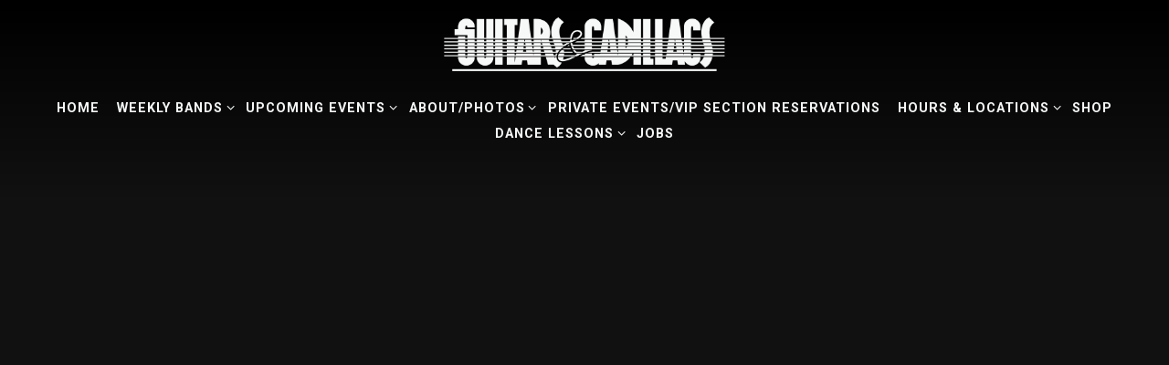

--- FILE ---
content_type: text/html; charset=utf-8
request_url: https://www.guitarsandcadillacs.com/event/none-1/
body_size: 7103
content:
<!DOCTYPE html>
<html class="no-js" lang="en-US">
    <head>
      
	<meta charset="utf-8">
	<meta name="viewport" content="width=device-width, initial-scale=1, shrink-to-fit=no">
	<meta http-equiv="x-ua-compatible" content="ie=edge">
	<title>MUSIC BINGO</title>
	<!-- Powered by BentoBox http://getbento.com -->
	<!--
	___ ___ _  _ _____ ___  ___  _____  __
	| _ ) __| \| |_   _/ _ \| _ )/ _ \ \/ /
	| _ \ _|| .` | | || (_) | _ \ (_) >  <
	|___/___|_|\_| |_| \___/|___/\___/_/\_\

	-->
		<meta name="keywords" content="Country Music venue, Music Venue, live music venue, line dancing, two step, dance lessons, 
Guitars & Cadillacs, KC's original live country music venue and dance hall, in Overland Park, KS provides the best in live country music, a rockin’ roadhouse atmosphere for dancing the night away, quality comfort food and drinks to keep the party going.">
		<meta name="description" content="Guitars & Cadillacs, KC's original live country music venue and dance hall, in Overland Park, KS provides the best in live country music, a rockin’ roadhouse atmosphere for dancing the night away, quality comfort food and drinks to keep the party going.">
		<link rel="icon" href="https://media-cdn.getbento.com/accounts/9b331627034f7677225c066164ba25e7/media/images/13351Favicon.png">
	<link rel="canonical" href="https://www.guitarsandcadillacs.com/event/none-1/">
	<meta name="Revisit-After" content="5 Days">
	<meta name="Distribution" content="Global">
	<meta name="Rating" content="General">
		<meta property="og:site_name" content="Guitars & Cadillacs | Live Music Venue">
		<meta property="og:title" content="MUSIC BINGO">
		<meta property="og:type" content="article">
		<meta property="og:url" content="https://www.guitarsandcadillacs.com/event/none-1/">
			<meta property="og:description" content="Guitars & Cadillacs, KC's original live country music venue and dance hall, in Overland Park, KS provides the best in live country music, a rockin’ roadhouse atmosphere for dancing the night away, quality comfort food and drinks to keep the party going.">
			<meta property="og:image" content="https://images.getbento.com/accounts/9b331627034f7677225c066164ba25e7/media/images/83826Main_Logo_Black-Strings_White_Black-Strings.png?w=1200&fit=fill&auto=compress,format&cs=origin&h=600&bg=EDEDF1&pad=100">
		<meta name="twitter:card" content="summary">
		<meta name="twitter:title" content="MUSIC BINGO">
			<meta name="twitter:description" content="Guitars & Cadillacs, KC's original live country music venue and dance hall, in Overland Park, KS provides the best in live country music, a rockin’ roadhouse atmosphere for dancing the night away, quality comfort food and drinks to keep the party going.">
			<meta name="twitter:site" content="@GandCKC/">
			<meta name="twitter:creator" content="@GandCKC/">
			<meta name="twitter:image" content="https://images.getbento.com/accounts/9b331627034f7677225c066164ba25e7/media/images/83826Main_Logo_Black-Strings_White_Black-Strings.png?w=1200&fit=fill&auto=compress,format&cs=origin&h=600&bg=EDEDF1&pad=100">

	<link rel="preconnect" href="https://widgets.resy.com" crossorigin>
	<link rel="preconnect" href="https://theme-assets.getbento.com" async crossorigin>
	<link rel="preconnect" href="https://www.gstatic.com" crossorigin>
	<link rel="preconnect" href="https://fonts.gstatic.com" crossorigin>
	<link rel="preconnect" href="https://fonts.googleapis.com" crossorigin>
	<link rel="preconnect" href="https://www.googletagmanager.com" crossorigin>
	
		<link rel="preload" as="image" href="https://images.getbento.com/accounts/9b331627034f7677225c066164ba25e7/media/images/83826Main_Logo_Black-Strings_White_Black-Strings.png" fetchpriority="high" /> 
	

	
	
	
	
	
	
	
	<script type="text/javascript" src="https://theme-assets.getbento.com/sensei/fd0226f.sensei/assets/js/head.min.js"></script>
	<script type="text/javascript">
			WebFont.load({  google: { families: ["Roboto:400,700", "Roboto Slab:500&display=swap"] }});
		</script>
			<noscript>
			    <style type="text/css">
			    	<link href="https://fonts.googleapis.com/css?family=Roboto:400,700|Roboto Slab:500&display=swap&display=swap" rel="stylesheet" type="text/css">
			    </style>
			</noscript>
	
	<link href="https://cdnjs.cloudflare.com/ajax/libs/font-awesome/6.4.2/css/all.min.css" rel="stylesheet">
	<link rel="stylesheet" href="//assets-cdn-refresh.getbento.com/stylesheet/guitarsandcadillacskc/1/scss/main.32a77d689afbb1e3820a81c76bd89309.scss" />
	<script type="text/javascript">
	    Modernizr.addTest("maybemobile", function(){ return (Modernizr.touchevents && Modernizr.mq("only screen and (max-width: 768px)")) ? true : false; });
	</script>

  
  

  
  
	
	
	
		<script defer src="https://www.google.com/recaptcha/enterprise.js?render=6Ldh0uwrAAAAABZNEucYwqZZ3oOahk4lRhONMg5a"></script>
	

	
	
	
	<script type="text/javascript">
			window.Sensei = { settings: { store: { enabled: false, cart_quantity: null }, gmaps: { apikey: "AIzaSyCxtTPdJqQMOwjsbKBO3adqPGzBR1MgC5g", styles: [ { "featureType": "water", "elementType": "geometry", "stylers": [ { "color": "#e9e9e9" }, { "lightness": 17 } ] }, { "featureType": "landscape", "elementType": "geometry", "stylers": [ { "color": "#f5f5f5" }, { "lightness": 20 } ] }, { "featureType": "road.highway", "elementType": "geometry.fill", "stylers": [ { "color": "#ffffff" }, { "lightness": 17 } ] }, { "featureType": "road.highway", "elementType": "geometry.stroke", "stylers": [ { "color": "#ffffff" }, { "lightness": 29 }, { "weight": 0.2 } ] }, { "featureType": "road.arterial", "elementType": "geometry", "stylers": [ { "color": "#ffffff" }, { "lightness": 18 } ] }, { "featureType": "road.local", "elementType": "geometry", "stylers": [ { "color": "#ffffff" }, { "lightness": 16 } ] }, { "featureType": "poi", "elementType": "geometry", "stylers": [ { "color": "#f5f5f5" }, { "lightness": 21 } ] }, { "featureType": "poi.park", "elementType": "geometry", "stylers": [ { "color": "#dedede" }, { "lightness": 21 } ] }, { "elementType": "labels.text.stroke", "stylers": [ { "visibility": "on" }, { "color": "#ffffff" }, { "lightness": 16 } ] }, { "elementType": "labels.text.fill", "stylers": [ { "saturation": 36 }, { "color": "#333333" }, { "lightness": 40 } ] }, { "elementType": "labels.icon", "stylers": [ { "visibility": "off" } ] }, { "featureType": "transit", "elementType": "geometry", "stylers": [ { "color": "#f2f2f2" }, { "lightness": 19 } ] }, { "featureType": "administrative", "elementType": "geometry.fill", "stylers": [ { "color": "#fefefe" }, { "lightness": 20 } ] }, { "featureType": "administrative", "elementType": "geometry.stroke", "stylers": [ { "color": "#fefefe" }, { "lightness": 17 }, { "weight": 1.2 } ] } ], icon: "https://images.getbento.com/accounts/9b331627034f7677225c066164ba25e7/media/images/61053Map_Marker-New-Final.png", mobile_icon: "https%3A//images.getbento.com/accounts/9b331627034f7677225c066164ba25e7/media/images/61053Map_Marker-New-Final.png%3Fw%3D50%26fit%3Dmax%26auto%3Dcompress%2Cformat%26cs%3Dorigin" }, recaptcha_v3:{ enabled: true, site_key: "6Ldh0uwrAAAAABZNEucYwqZZ3oOahk4lRhONMg5a" }, galleries: { autoplay: false, fade: true }, heros: { autoplay_galleries: true }, srcset_enabled: false }, modernizr: window.Modernizr }; /* Slider dots */ window.Sensei.settings.galleries.dots = false; window.Sensei.settings.galleries.arrows = true; /* Slider speed */ window.Sensei.settings.galleries.autoplaySpeed = 3000; window.Sensei.settings.galleries.speed = 2000; /* Triple panel slideshow */ window.Sensei.settings.galleries.centerMode = false; document.addEventListener('DOMContentLoaded', function() { var hasClass, addClass, removeClass; if ('classList' in document.documentElement) { hasClass = function (el, className) { return el.classList.contains(className); }; addClass = function (el, className) { el.classList.add(className); }; removeClass = function (el, className) { el.classList.remove(className); }; } else { hasClass = function (el, className) { return new RegExp('\\b'+ className+'\\b').test(el.className); }; addClass = function (el, className) { if (!hasClass(el, className)) { el.className += ' ' + className; } }; removeClass = function (el, className) { el.className = el.className.replace(new RegExp('\\b'+ className+'\\b', 'g'), ''); }; } var allCSplits = Array.from(document.getElementsByClassName('c-split')); allCSplits.forEach(function(cSplit, cSplitIndex, cSplitList) { addClass(cSplit, "c-split-" + (cSplitIndex + 1)); if(cSplitIndex % 2 == 0 ) { addClass(cSplit, "c-split-odd"); } else { addClass(cSplit, "c-split-even"); } if(Object.is(cSplitList.length - 1, cSplitIndex)) { addClass(cSplit, "c-split-last"); } }); var oneColTexts = Array.from(document.getElementsByClassName('c-one-col--text')); oneColTexts.forEach(function(oneColText, oneColTextIndex, oneColTextList) { addClass(oneColText, "c-one-col-" + (oneColTextIndex + 1)); if(oneColTextIndex % 2 == 0 ) { addClass(oneColText, "c-one-col-odd"); } else { addClass(oneColText, "c-one-col-even"); } if(Object.is(oneColTextList.length - 1, oneColTextIndex)) { addClass(oneColText, "c-one-col-last"); } }); var lonelyTab = document.querySelector('.tabs-nav li:only-child'); if(lonelyTab) { lonelyTab.parentElement.remove(); } var twoColumnPs = Array.from(document.querySelectorAll('.c-two-col--freeform p')); twoColumnPs.forEach(function(twoColP) { if(twoColP.innerText.trim() == "") { twoColP.remove(); } }); }, false);
	</script>
  
	<!--[if lt IE 9]>
	    <script type="text/javascript" src="https://theme-assets.getbento.com/sensei/fd0226f.sensei/assets/assets/js/ltie9.min.js "></script>
	<![endif] -->

      
			
				
				
			
				
				
			
				
				
			
				
				
			
				
				
			
				
				
			
				
				
			
				
				
			
				
				
			
				
				
			
				
				
			<script type="application/ld+json">{"@context": "https://schema.org", "@type": "Organization", "@id": "https://www.guitarsandcadillacs.com/#organization", "url": "https://www.guitarsandcadillacs.com", "name": "Guitars \u0026 Cadillacs", "description": "Guitars \u0026 Cadillacs, KC\u0027s original live country music venue and dance hall, in Overland Park, KS provides the best in live country music, a rockin\u2019 roadhouse atmosphere for dancing the night away, quality comfort food and drinks to keep the party going.", "logo": "https://images.getbento.com/accounts/9b331627034f7677225c066164ba25e7/media/images/83826Main_Logo_Black-Strings_White_Black-Strings.png?w=600\u0026fit=max\u0026auto=compress,format\u0026cs=origin\u0026h=600", "subOrganization": [{"@type": "FoodEstablishment", "@id": "https://www.guitarsandcadillacs.com/location/omaha/#foodestablishment", "url": "https://www.guitarsandcadillacs.com/location/omaha/", "name": "Guitars and Cadillacs - Omaha", "description": "\ud83e\udd20\ud83c\udfb6 We\u0026rsquo;re excited to officially announce that Guitars \u0026amp; Cadillacs, Omaha\u0026#39;s original live country music venue and dance hall is coming back to the Greater Omaha area! \ud83c\udfb6\ud83e\udd20After a little refresh, we will be opening in March, 2026 at The Granary in Ralston. This marks a huge and positive step forward for The Granary and the Ralston Redevelopment, and we\u0026rsquo;re proud to be part of that momentum. Partnering with a development that shares our vision, energy, and commitment to community makes this expansion even more meaningful.At Guitars \u0026amp; Cadillacs, everything we do is about bringing people together through live music at the center of everything we do, great experiences, and a lively dance floor that keeps the energy going all night.This move is about moving forward \u0026mdash; investing in an exciting future for Guitars \u0026amp; Cadillacs, The Granary development, the city of Ralston and the Greater Omaha community.We can\u0026rsquo;t wait to bring the Guitars \u0026amp; Cadillacs experience back! This is just the beginning, and the best is yet to come. \ud83c\udfb6\ud83d\udc83\ud83d\udd7a", "image": "https://images.getbento.com/accounts/9b331627034f7677225c066164ba25e7/media/images/96600Brown_Vintage_Wild_West_Rodeo_Instagram_Post-4.png?w=1800\u0026fit=max\u0026auto=compress,format\u0026cs=origin\u0026h=1800", "photo": "https://images.getbento.com/accounts/9b331627034f7677225c066164ba25e7/media/images/96600Brown_Vintage_Wild_West_Rodeo_Instagram_Post-4.png?w=1800\u0026fit=max\u0026auto=compress,format\u0026cs=origin\u0026h=1800", "address": {"@type": "PostalAddress", "name": "Guitars and Cadillacs - Omaha", "streetAddress": "7401 Main", "addressLocality": "Ralston", "addressRegion": "NE", "postalCode": "68127"}, "location": {"@type": "PostalAddress", "name": "Guitars and Cadillacs - Omaha", "streetAddress": "7401 Main", "addressLocality": "Ralston", "addressRegion": "NE", "postalCode": "68127"}, "telephone": "TBD", "hasMap": "https://www.guitarsandcadillacs.com/location/omaha/", "parentOrganization": {"@type": "Organization", "@id": "https://www.guitarsandcadillacs.com/#organization"}, "servesCuisine": "Venue", "priceRange": "$$"}, {"@type": "FoodEstablishment", "@id": "https://www.guitarsandcadillacs.com/location/guitars-and-cadillacs-kc/#foodestablishment", "url": "https://www.guitarsandcadillacs.com/location/guitars-and-cadillacs-kc/", "name": "Guitars and Cadillacs Kansas City", "description": "", "image": "", "photo": "", "address": {"@type": "PostalAddress", "name": "Guitars and Cadillacs Kansas City", "streetAddress": "7312 W 119th St", "addressLocality": "Overland Park", "addressRegion": "KS", "postalCode": "66213"}, "location": {"@type": "PostalAddress", "name": "Guitars and Cadillacs Kansas City", "streetAddress": "7312 W 119th St", "addressLocality": "Overland Park", "addressRegion": "KS", "postalCode": "66213"}, "telephone": null, "hasMap": "https://www.guitarsandcadillacs.com/location/guitars-and-cadillacs-kc/", "parentOrganization": {"@type": "Organization", "@id": "https://www.guitarsandcadillacs.com/#organization"}, "servesCuisine": "Venue", "priceRange": "$$"}, {"@type": "FoodEstablishment", "@id": "https://www.guitarsandcadillacs.com/location/weekly-bands/#foodestablishment", "url": "https://www.guitarsandcadillacs.com/location/weekly-bands/", "name": "Weekly Bands", "description": "", "image": "", "photo": "", "address": {"@type": "PostalAddress", "name": "Weekly Bands", "streetAddress": "", "addressLocality": "", "addressRegion": "", "postalCode": ""}, "location": {"@type": "PostalAddress", "name": "Weekly Bands", "streetAddress": "", "addressLocality": "", "addressRegion": "", "postalCode": ""}, "telephone": null, "hasMap": "false", "parentOrganization": {"@type": "Organization", "@id": "https://www.guitarsandcadillacs.com/#organization"}, "servesCuisine": "Venue", "priceRange": "$$"}], "email": "\u0026#105;\u0026#110;\u0026#102;\u0026#111;\u0026#64;\u0026#103;\u0026#117;\u0026#105;\u0026#116;\u0026#97;\u0026#114;\u0026#115;\u0026#97;\u0026#110;\u0026#100;\u0026#99;\u0026#97;\u0026#100;\u0026#105;\u0026#108;\u0026#108;\u0026#97;\u0026#99;\u0026#115;\u0026#46;\u0026#99;\u0026#111;\u0026#109;", "sameAs": ["https://www.tiktok.com/@guitarsandcadillacskc", "https://www.facebook.com/GuitarsandCadillacsKC", "https://www.instagram.com/guitarsandcadillacskc/"], "potentialAction": {"@type": "ReserveAction", "object": {"@type": "Reservation", "name": "Table", "url": "https://www.guitarsandcadillacs.com/#action-reservations"}, "result": {"@type": "Reservation", "name": "Table"}, "target": "https://www.guitarsandcadillacs.com"}}</script>
	<script type="application/ld+json">{"@context": "https://schema.org", "@type": "Event", "@id": "https://www.guitarsandcadillacs.com/event/none-1//#event", "url": "https://www.guitarsandcadillacs.com/event/none-1/", "name": null, "description": "", "startDate": "", "endDate": "", "sameAs": "", "organizer": {"@id": "https://www.guitarsandcadillacs.com/#organization"}, "location": {"@type": "Place", "@id": "https://www.guitarsandcadillacs.com/#organization"}}</script>


      
    </head>
    <body class="no-hero-intent has-mobi-footer boxes-event-template">
        
	
		
			<div class="site-notifications">
				
			</div>
		

		
			
	<header class="site-header">
		<a href="#main-content" class="skip" aria-label="Skip to main content">Skip to main content</a>
		<div class="site-header-desktop site-header-desktop--centered">
			<div class="site-header-desktop-primary" data-header-sticky>
				<div class="container">
					
		<div class="site-logo">
	        <a class="site-logo__btn" href="/" aria-label="Guitars & Cadillacs Home">
	            
					<img class="site-logo__expanded" src="https://images.getbento.com/accounts/9b331627034f7677225c066164ba25e7/media/images/83826Main_Logo_Black-Strings_White_Black-Strings.png" 
  

  

  
    
      alt="Guitars & Cadillacs Home"
    
  
 loading="eager" fetchpriority="high" />
              	
	            
	        </a>
	    </div>

				    
	<nav class="site-nav">
    <ul class="site-nav-menu" data-menu-type="desktop">
			
			<li>
				<a class="site-nav-link   " href="https://www.guitarsandcadillacs.com/"target="_blank" rel="noopener" aria-label="Home" role="button">Home</a>
			</li>
			<li class="site-nav-submenu">
				<button type="button" class="site-nav-link site-nav-submenu-toggle" aria-expanded="false" aria-controls="SubMenu-2" aria-label="Expand Weekly Bands sub-menu">
					<span class="sr-only">Weekly Bands sub-menu</span>
					Weekly Bands
				</button>
				<div id="SubMenu-2" class="sub-menu">
					<ul>
							<li>
								<a href="/weekly-bands/"   aria-label="Kansas City - Weekly Bands">Kansas City - Weekly Bands</a>
							</li>
					</ul>
				</div>
			</li>
			<li class="site-nav-submenu">
				<button type="button" class="site-nav-link site-nav-submenu-toggle" aria-expanded="false" aria-controls="SubMenu-3" aria-label="Expand Upcoming Events sub-menu">
					<span class="sr-only">Upcoming Events sub-menu</span>
					Upcoming Events
				</button>
				<div id="SubMenu-3" class="sub-menu">
					<ul>
							<li>
								<a href="/store/events-1/"   aria-label="Omaha Upcoming Events">Omaha Upcoming Events</a>
							</li>
							<li>
								<a href="/store/events-2/"   aria-label="Kansas City Upcoming Events">Kansas City Upcoming Events</a>
							</li>
					</ul>
				</div>
			</li>
			<li class="site-nav-submenu">
				<button type="button" class="site-nav-link site-nav-submenu-toggle" aria-expanded="false" aria-controls="SubMenu-4" aria-label="Expand About/Photos sub-menu">
					<span class="sr-only">About/Photos sub-menu</span>
					About/Photos
				</button>
				<div id="SubMenu-4" class="sub-menu">
					<ul>
							<li class="site-nav-submenu-overview">
								<a href="/about-us/"   aria-label="Overview">Overview</a>
							</li>
							<li>
								<a href="/press/"   aria-label="Photos">Photos</a>
							</li>
					</ul>
				</div>
			</li>
			<li>
				<a class="site-nav-link " href="/private-events/" aria-label="Private Events/VIP Section Reservations" role="button">Private Events/VIP Section Reservations</a>
			</li>
			<li class="site-nav-submenu">
				<button type="button" class="site-nav-link site-nav-submenu-toggle" aria-expanded="false" aria-controls="SubMenu-6" aria-label="Expand Hours & Locations sub-menu">
					<span class="sr-only">Hours & Locations sub-menu</span>
					Hours & Locations
				</button>
				<div id="SubMenu-6" class="sub-menu">
					<ul>
							<li>
								<a href="/location/omaha/"   aria-label="Guitars and Cadillacs - Omaha">Guitars and Cadillacs - Omaha</a>
							</li>
							<li>
								<a href="/location/guitars-and-cadillacs-kc/"   aria-label="Guitars and Cadillacs Kansas City">Guitars and Cadillacs Kansas City</a>
							</li>
					</ul>
				</div>
			</li>
			<li>
				<a class="site-nav-link " href="/store/" aria-label="Shop" role="button">Shop</a>
			</li>
			<li class="site-nav-submenu">
				<button type="button" class="site-nav-link site-nav-submenu-toggle" aria-expanded="false" aria-controls="SubMenu-8" aria-label="Expand Dance Lessons sub-menu">
					<span class="sr-only">Dance Lessons sub-menu</span>
					Dance Lessons
				</button>
				<div id="SubMenu-8" class="sub-menu">
					<ul>
							<li>
								<a href="/omaha-dance-lessons/"   aria-label="Omaha - Dance Lessons">Omaha - Dance Lessons</a>
							</li>
							<li>
								<a href="/dance-lessons/"   aria-label="Kansas City - Dance Lessons">Kansas City - Dance Lessons</a>
							</li>
					</ul>
				</div>
			</li>
			<li>
				<a class="site-nav-link " href="/jobs/" aria-label="Jobs" role="button">Jobs</a>
			</li>

		</ul>
  </nav>

				</div>
			</div>
		</div>
	  <div class="site-header-mobi" aria-label="Navigation Menu Modal">
	    
		<div class="site-logo">
	        <a class="site-logo__btn" href="/" aria-label="Guitars & Cadillacs Home">
		            
                  		<img src="https://images.getbento.com/accounts/9b331627034f7677225c066164ba25e7/media/images/83826Main_Logo_Black-Strings_White_Black-Strings.png" 
  

  

  
    
      alt="Guitars & Cadillacs Home"
    
  
 />
                	
		            
	        </a>
	    </div>

			
	


	    <button type="button" class="nav-toggle-btn" aria-controls="SiteHeaderMobilePanel" aria-expanded="false" aria-label="Toggle Navigation Menu">
		  <span class="sr-only">Toggle Navigation</span>
	      <span class="nav-toggle-btn__line"></span>
	      <span class="nav-toggle-btn__line"></span>
	      <span class="nav-toggle-btn__line"></span>
	    </button>

	    <div id="SiteHeaderMobilePanel" class="site-header-mobi-panel">
	      <div class="site-header-mobi-panel__inner">
					
	<nav class="site-nav" aria-label="Navigation Menu">
    <ul class="site-nav-menu" data-menu-type="mobile">
			
			<li>
				<a class="site-nav-link   " href="https://www.guitarsandcadillacs.com/"target="_blank" rel="noopener" aria-label="Home" role="button">Home</a>
			</li>
			<li class="site-nav-submenu">
				<button type="button" class="site-nav-link site-nav-submenu-toggle" aria-expanded="false" aria-controls="MobileSubMenu-2" aria-label="Expand Weekly Bands sub-menu">
					<span class="sr-only">Weekly Bands sub-menu</span>
					Weekly Bands
				</button>
				<div id="MobileSubMenu-2" class="sub-menu">
					<ul>
							<li>
								<a href="/weekly-bands/"   aria-label="Kansas City - Weekly Bands">Kansas City - Weekly Bands</a>
							</li>
					</ul>
				</div>
			</li>
			<li class="site-nav-submenu">
				<button type="button" class="site-nav-link site-nav-submenu-toggle" aria-expanded="false" aria-controls="MobileSubMenu-3" aria-label="Expand Upcoming Events sub-menu">
					<span class="sr-only">Upcoming Events sub-menu</span>
					Upcoming Events
				</button>
				<div id="MobileSubMenu-3" class="sub-menu">
					<ul>
							<li>
								<a href="/store/events-1/"   aria-label="Omaha Upcoming Events">Omaha Upcoming Events</a>
							</li>
							<li>
								<a href="/store/events-2/"   aria-label="Kansas City Upcoming Events">Kansas City Upcoming Events</a>
							</li>
					</ul>
				</div>
			</li>
			<li class="site-nav-submenu">
				<button type="button" class="site-nav-link site-nav-submenu-toggle" aria-expanded="false" aria-controls="MobileSubMenu-4" aria-label="Expand About/Photos sub-menu">
					<span class="sr-only">About/Photos sub-menu</span>
					About/Photos
				</button>
				<div id="MobileSubMenu-4" class="sub-menu">
					<ul>
							<li class="site-nav-submenu-overview">
								<a href="/about-us/"   aria-label="Overview">Overview</a>
							</li>
							<li>
								<a href="/press/"   aria-label="Photos">Photos</a>
							</li>
					</ul>
				</div>
			</li>
			<li>
				<a class="site-nav-link " href="/private-events/" aria-label="Private Events/VIP Section Reservations" role="button">Private Events/VIP Section Reservations</a>
			</li>
			<li class="site-nav-submenu">
				<button type="button" class="site-nav-link site-nav-submenu-toggle" aria-expanded="false" aria-controls="MobileSubMenu-6" aria-label="Expand Hours & Locations sub-menu">
					<span class="sr-only">Hours & Locations sub-menu</span>
					Hours & Locations
				</button>
				<div id="MobileSubMenu-6" class="sub-menu">
					<ul>
							<li>
								<a href="/location/omaha/"   aria-label="Guitars and Cadillacs - Omaha">Guitars and Cadillacs - Omaha</a>
							</li>
							<li>
								<a href="/location/guitars-and-cadillacs-kc/"   aria-label="Guitars and Cadillacs Kansas City">Guitars and Cadillacs Kansas City</a>
							</li>
					</ul>
				</div>
			</li>
			<li>
				<a class="site-nav-link " href="/store/" aria-label="Shop" role="button">Shop</a>
			</li>
			<li class="site-nav-submenu">
				<button type="button" class="site-nav-link site-nav-submenu-toggle" aria-expanded="false" aria-controls="MobileSubMenu-8" aria-label="Expand Dance Lessons sub-menu">
					<span class="sr-only">Dance Lessons sub-menu</span>
					Dance Lessons
				</button>
				<div id="MobileSubMenu-8" class="sub-menu">
					<ul>
							<li>
								<a href="/omaha-dance-lessons/"   aria-label="Omaha - Dance Lessons">Omaha - Dance Lessons</a>
							</li>
							<li>
								<a href="/dance-lessons/"   aria-label="Kansas City - Dance Lessons">Kansas City - Dance Lessons</a>
							</li>
					</ul>
				</div>
			</li>
			<li>
				<a class="site-nav-link " href="/jobs/" aria-label="Jobs" role="button">Jobs</a>
			</li>

				
		<li>
			<a class="site-nav-link "  href="/contact/"  aria-label="Contact">Contact</a>
		</li>

				<li><button type="button" class="site-nav-cta" data-popup="inline" data-popup-src="#popup-newsletter-form" aria-label="Email Signup" data-bb-track="button" data-bb-track-on="click" data-bb-track-category="Email Sign Up Trigger Button" data-bb-track-action="Click" data-bb-track-label="Callout, Header" id="email-signup-button">Email Signup</button>
	</button></li>
		</ul>
  </nav>

	        
        <div class="site-social site-social--bordered">
            <ul class="social-accounts">
        <li><a href="https://www.facebook.com/GuitarsandCadillacsKC" aria-label="Facebook" target="_blank" rel="noopener" data-bb-track="button" data-bb-track-on="click" data-bb-track-category="Social Icons" data-bb-track-action="Click" data-bb-track-label="Facebook, Header"><span class="fa fa-facebook" aria-hidden="true"></span><span class="sr-only">Facebook</span></a></li>
        <li><a href="https://twitter.com/GandCKC/" aria-label="Twitter" target="_blank" rel="noopener" data-bb-track="button" data-bb-track-on="click" data-bb-track-category="Social Icons" data-bb-track-action="Click" data-bb-track-label="Twitter, Header"><span class="fa fa-brands fa-x-twitter" aria-hidden="true"></span><span class="sr-only">Twitter</span></a></li>
        <li><a href="https://www.instagram.com/guitarsandcadillacskc/" aria-label="Instagram" target="_blank" rel="noopener" data-bb-track="button" data-bb-track-on="click" data-bb-track-category="Social Icons" data-bb-track-action="Click" data-bb-track-label="Instagram, Header"><span class="fa fa-instagram" aria-hidden="true"></span><span class="sr-only">Instagram</span></a></li>
        <li><a href="&#109;&#97;&#105;&#108;&#116;&#111;&#58;&#105;&#110;&#102;&#111;&#64;&#103;&#117;&#105;&#116;&#97;&#114;&#115;&#97;&#110;&#100;&#99;&#97;&#100;&#105;&#108;&#108;&#97;&#99;&#115;&#46;&#99;&#111;&#109;" aria-label="Email" target="_self"  data-bb-track="button" data-bb-track-on="click" data-bb-track-category="Social Icons" data-bb-track-action="Click" data-bb-track-label="Email, Header"><span class="fa fa-envelope" aria-hidden="true"></span><span class="sr-only">Email</span></a></li>
        <li><a href="https://www.tiktok.com/@guitarsandcadillacskc" aria-label="Tiktok" target="_blank" rel="noopener" data-bb-track="button" data-bb-track-on="click" data-bb-track-category="Social Icons" data-bb-track-action="Click" data-bb-track-label="Tiktok, Header"><span class="fa fa-tiktok" aria-hidden="true"></span><span class="sr-only">Tiktok</span></a></li>
		</ul>
        </div>

        	
	

	      </div>
	      
	<div class="site-powered-by">
	    <a href="https://getbento.com/?utm_source=header&amp;utm_campaign=guitarsandcadillacs.com" aria-label="powered by BentoBox" target="_blank" rel="noopener">powered by BentoBox</a>
	</div>

	    </div>
	  </div>
	</header>

		

		<div class="site-content">

			
			<main class="site-content__main page-id--175078">
			  <span id="main-content" class="sr-only">Main content starts here, tab to start navigating</span>
				

				
	
	<article class="article content">
		
		<div class="container revealable">
			<h1></h1>
		</div>
		
		
		<div class="container-md revealable">
			
		</div>
	</article>

				
			</main>

			
					

	<aside class="mobi-footer mobi-footer--sticky">
	    <ul class="mobi-footer__list">
				<li class="mobi-footer__item">
					
	
		
			
	    <button type="button" class="btn btn-brand btn-block site-nav-cta" data-popup="inline" data-popup-src="#popup-newsletter-form" aria-label="Email Signup" data-bb-track="button" data-bb-track-on="click" data-bb-track-category="Email Sign Up Trigger Button" data-bb-track-action="Click" data-bb-track-label="Callout, Footer" id="email-signup-button">Email Signup</button>
	</button>


	

				</li>
	    </ul>
	</aside>

			

			
		</div>

		
			
        <footer>
          <div class="site-footer-desktop">
                  <div class="site-footer-desktop-primary">
                      <div class="site-footer-desktop-primary__container container">
                              <ul class="social-accounts">
        <li><a href="https://www.facebook.com/GuitarsandCadillacsKC" aria-label="Facebook" target="_blank" rel="noopener" data-bb-track="button" data-bb-track-on="click" data-bb-track-category="Social Icons" data-bb-track-action="Click" data-bb-track-label="Facebook, Footer"><span class="fa fa-facebook" aria-hidden="true"></span><span class="sr-only">Facebook</span></a></li>
        <li><a href="https://twitter.com/GandCKC/" aria-label="Twitter" target="_blank" rel="noopener" data-bb-track="button" data-bb-track-on="click" data-bb-track-category="Social Icons" data-bb-track-action="Click" data-bb-track-label="Twitter, Footer"><span class="fa fa-brands fa-x-twitter" aria-hidden="true"></span><span class="sr-only">Twitter</span></a></li>
        <li><a href="https://www.instagram.com/guitarsandcadillacskc/" aria-label="Instagram" target="_blank" rel="noopener" data-bb-track="button" data-bb-track-on="click" data-bb-track-category="Social Icons" data-bb-track-action="Click" data-bb-track-label="Instagram, Footer"><span class="fa fa-instagram" aria-hidden="true"></span><span class="sr-only">Instagram</span></a></li>
        <li><a href="&#109;&#97;&#105;&#108;&#116;&#111;&#58;&#105;&#110;&#102;&#111;&#64;&#103;&#117;&#105;&#116;&#97;&#114;&#115;&#97;&#110;&#100;&#99;&#97;&#100;&#105;&#108;&#108;&#97;&#99;&#115;&#46;&#99;&#111;&#109;" aria-label="Email" target="_self"  data-bb-track="button" data-bb-track-on="click" data-bb-track-category="Social Icons" data-bb-track-action="Click" data-bb-track-label="Email, Footer"><span class="fa fa-envelope" aria-hidden="true"></span><span class="sr-only">Email</span></a></li>
        <li><a href="https://www.tiktok.com/@guitarsandcadillacskc" aria-label="Tiktok" target="_blank" rel="noopener" data-bb-track="button" data-bb-track-on="click" data-bb-track-category="Social Icons" data-bb-track-action="Click" data-bb-track-label="Tiktok, Footer"><span class="fa fa-tiktok" aria-hidden="true"></span><span class="sr-only">Tiktok</span></a></li>
		</ul>
                              <nav class="site-nav">
                                  <ul class="site-nav-menu">
                                          <li>
			<a class="site-nav-link "  href="/contact/"  aria-label="Contact">Contact</a>
		</li>
                                          <li><button type="button" class="btn btn-brand" data-popup="inline" data-popup-src="#popup-newsletter-form" aria-label="Email Signup" data-bb-track="button" data-bb-track-on="click" data-bb-track-category="Email Sign Up Trigger Button" data-bb-track-action="Click" data-bb-track-label="Callout, Footer" id="email-signup-button">Email Signup</button>
	</button></li>
                                  </ul>
                              </nav>
                      </div>
                  </div>
                  <div class="site-footer-desktop-secondary">
                      <div class="site-powered-by">
	    <a href="https://getbento.com/?utm_source=footer&amp;utm_campaign=guitarsandcadillacs.com" aria-label="powered by BentoBox" target="_blank" rel="noopener">powered by BentoBox</a>
	</div>
                  </div>
          </div>
        </footer>

		
	

	
	
		
    
    
    
    <div id="popup-newsletter-form" class="popup popup--form mfp-hide">
        <form class="js-form-ajax form-alt container-sm" data-form-endpoint="/forms/submit/newsletter/" enctype="multipart/form-data" method="post" novalidate>
    <div style="display: none;">
        <label for="comment_body">leave this field blank
            <input type="text" name="comment_body" value="" />
        </label>
    </div>
    
            <input type="hidden" name="form" value="newsletter">
            
		
		<div data-bb-track="form" data-bb-track-on="submit" data-bb-track-category="Forms" data-bb-track-action="Submit" data-bb-track-label="Email Sign Up" aria-hidden="true"></div>

            <div class="form-header">
                <h2 class="h1 form-heading">Email Signup</h2>
                
                </div>
            <div class="form-ui">
                
    
    
        
        

        
            
    
<label for="2098614" >
    
    
        
            
        
        
            <i class="error-label" id="firstname-error">Please, enter a valid first name</i>
        
    
    <span class="input-label">First Name
         <span class="input-label-required">- Required</span>
        
    </span>
    
        <input id="2098614" class="form-control" type="text" name="2098614" placeholder="First Name" required oninvalid="this.setCustomValidity('Please enter a valid first name')" oninput="setCustomValidity('')"
         
  
  
    
  
  
  
  
  
  
    
    autocomplete="given-name"
  
>
    
</label>


        
        
    
        
        

        
            
    
<label for="2098615" >
    
    
        
            
        
        
            <i class="error-label" id="lastname-error">Please, enter a valid last name</i>
        
    
    <span class="input-label">Last Name
         <span class="input-label-required">- Required</span>
        
    </span>
    
        <input id="2098615" class="form-control" type="text" name="2098615" placeholder="Last Name" required oninvalid="this.setCustomValidity('Please enter a valid last name')" oninput="setCustomValidity('')"
         
  
  
  
    
  
  
  
  
  
    
    autocomplete="family-name"
  
>
    
</label>


        
        
    
        
        

        
            
    
<label for="2098616" >
    
    
         
            
        
        
            <i class="error-message-email" id="email-error">Please, enter a valid email</i>
        
    
    <span class="input-label">Email
         <span class="input-label-required">- Required</span>
        
    </span>
    
        <input id="2098616" class="form-control" type="email" name="2098616" placeholder="Email" required oninvalid="this.setCustomValidity('Please enter a valid email')" oninput="setCustomValidity('')" 
  
  
  
  
    
  
  
  
  
    
    autocomplete="email"
  
>
    
</label>


        
        
    

            </div>
            <div class="form-actions">
                <button type="submit" class="btn btn-brand-alt" aria-label="Submit">Submit</button>
                <span class="form-error-msg">Please check errors in the form above</span>
            </div>
            <div class="form-success-msg">
                <span role="alert">Thank you for signing up for email updates!</span>
                <button type="button" class="btn btn-brand-alt js-popup-closebtn" aria-label="Close the form">
                    Close
                </button>
            </div>
            
    
        <div class="recaptcha-form-footer">
            <span>
                This site is protected by reCAPTCHA and the Google
                <a href="https://policies.google.com/privacy" aria-label="Privacy Policy">Privacy Policy</a> and
                <a href="https://policies.google.com/terms" aria-label="Terms of Service">Terms of Service</a> apply.
            </span>
        </div>
    
        
    </form>
    </div>

		

	


	
  
		<script type="text/javascript" src="https://theme-assets.getbento.com/sensei/fd0226f.sensei/assets/js/foot.libs.min.js"></script>
        <script type="text/javascript" src="https://theme-assets.getbento.com/sensei/fd0226f.sensei/assets/js/bentobox.min.js"></script>

        
        
	
  <script id="alerts-component-script" type="text/javascript" src="https://app-assets.getbento.com/alerts-component/0573734/main.js"></script>
  <script type="text/javascript" src="https://app-assets.getbento.com/alerts-component/0573734/main.js.map"></script>
  <script>
    document.addEventListener("DOMContentLoaded", function(){
      	window.bentobox.overlayAlertComponent.init('div');
      	window.bentobox.bannerAlertComponent.init();
    });
  </script>


        
    <script type="text/javascript" src="https://app-assets.getbento.com/analytics/f09d72e/bento-analytics.min.js" data-bentoanalytics='{"account": "guitarsandcadillacskc", "theme": "sensei", "template": "boxes/event.html", "preset": "dashi-preset", "cartType": "", "indicativeApiKey": "62e150f7-1993-460b-90ab-1bb1bd494ad7", "snowplowAppId": "customer-websites", "snowplowCollectorUrl": "com-bentoboxcloud-prod1.collector.snplow.net", "devMode": false, "templateNameFromMapping": "Single Box: event"}'></script></body></html>

--- FILE ---
content_type: text/html; charset=utf-8
request_url: https://www.google.com/recaptcha/enterprise/anchor?ar=1&k=6Ldh0uwrAAAAABZNEucYwqZZ3oOahk4lRhONMg5a&co=aHR0cHM6Ly93d3cuZ3VpdGFyc2FuZGNhZGlsbGFjcy5jb206NDQz&hl=en&v=PoyoqOPhxBO7pBk68S4YbpHZ&size=invisible&anchor-ms=20000&execute-ms=30000&cb=qmjw2z9amd04
body_size: 48700
content:
<!DOCTYPE HTML><html dir="ltr" lang="en"><head><meta http-equiv="Content-Type" content="text/html; charset=UTF-8">
<meta http-equiv="X-UA-Compatible" content="IE=edge">
<title>reCAPTCHA</title>
<style type="text/css">
/* cyrillic-ext */
@font-face {
  font-family: 'Roboto';
  font-style: normal;
  font-weight: 400;
  font-stretch: 100%;
  src: url(//fonts.gstatic.com/s/roboto/v48/KFO7CnqEu92Fr1ME7kSn66aGLdTylUAMa3GUBHMdazTgWw.woff2) format('woff2');
  unicode-range: U+0460-052F, U+1C80-1C8A, U+20B4, U+2DE0-2DFF, U+A640-A69F, U+FE2E-FE2F;
}
/* cyrillic */
@font-face {
  font-family: 'Roboto';
  font-style: normal;
  font-weight: 400;
  font-stretch: 100%;
  src: url(//fonts.gstatic.com/s/roboto/v48/KFO7CnqEu92Fr1ME7kSn66aGLdTylUAMa3iUBHMdazTgWw.woff2) format('woff2');
  unicode-range: U+0301, U+0400-045F, U+0490-0491, U+04B0-04B1, U+2116;
}
/* greek-ext */
@font-face {
  font-family: 'Roboto';
  font-style: normal;
  font-weight: 400;
  font-stretch: 100%;
  src: url(//fonts.gstatic.com/s/roboto/v48/KFO7CnqEu92Fr1ME7kSn66aGLdTylUAMa3CUBHMdazTgWw.woff2) format('woff2');
  unicode-range: U+1F00-1FFF;
}
/* greek */
@font-face {
  font-family: 'Roboto';
  font-style: normal;
  font-weight: 400;
  font-stretch: 100%;
  src: url(//fonts.gstatic.com/s/roboto/v48/KFO7CnqEu92Fr1ME7kSn66aGLdTylUAMa3-UBHMdazTgWw.woff2) format('woff2');
  unicode-range: U+0370-0377, U+037A-037F, U+0384-038A, U+038C, U+038E-03A1, U+03A3-03FF;
}
/* math */
@font-face {
  font-family: 'Roboto';
  font-style: normal;
  font-weight: 400;
  font-stretch: 100%;
  src: url(//fonts.gstatic.com/s/roboto/v48/KFO7CnqEu92Fr1ME7kSn66aGLdTylUAMawCUBHMdazTgWw.woff2) format('woff2');
  unicode-range: U+0302-0303, U+0305, U+0307-0308, U+0310, U+0312, U+0315, U+031A, U+0326-0327, U+032C, U+032F-0330, U+0332-0333, U+0338, U+033A, U+0346, U+034D, U+0391-03A1, U+03A3-03A9, U+03B1-03C9, U+03D1, U+03D5-03D6, U+03F0-03F1, U+03F4-03F5, U+2016-2017, U+2034-2038, U+203C, U+2040, U+2043, U+2047, U+2050, U+2057, U+205F, U+2070-2071, U+2074-208E, U+2090-209C, U+20D0-20DC, U+20E1, U+20E5-20EF, U+2100-2112, U+2114-2115, U+2117-2121, U+2123-214F, U+2190, U+2192, U+2194-21AE, U+21B0-21E5, U+21F1-21F2, U+21F4-2211, U+2213-2214, U+2216-22FF, U+2308-230B, U+2310, U+2319, U+231C-2321, U+2336-237A, U+237C, U+2395, U+239B-23B7, U+23D0, U+23DC-23E1, U+2474-2475, U+25AF, U+25B3, U+25B7, U+25BD, U+25C1, U+25CA, U+25CC, U+25FB, U+266D-266F, U+27C0-27FF, U+2900-2AFF, U+2B0E-2B11, U+2B30-2B4C, U+2BFE, U+3030, U+FF5B, U+FF5D, U+1D400-1D7FF, U+1EE00-1EEFF;
}
/* symbols */
@font-face {
  font-family: 'Roboto';
  font-style: normal;
  font-weight: 400;
  font-stretch: 100%;
  src: url(//fonts.gstatic.com/s/roboto/v48/KFO7CnqEu92Fr1ME7kSn66aGLdTylUAMaxKUBHMdazTgWw.woff2) format('woff2');
  unicode-range: U+0001-000C, U+000E-001F, U+007F-009F, U+20DD-20E0, U+20E2-20E4, U+2150-218F, U+2190, U+2192, U+2194-2199, U+21AF, U+21E6-21F0, U+21F3, U+2218-2219, U+2299, U+22C4-22C6, U+2300-243F, U+2440-244A, U+2460-24FF, U+25A0-27BF, U+2800-28FF, U+2921-2922, U+2981, U+29BF, U+29EB, U+2B00-2BFF, U+4DC0-4DFF, U+FFF9-FFFB, U+10140-1018E, U+10190-1019C, U+101A0, U+101D0-101FD, U+102E0-102FB, U+10E60-10E7E, U+1D2C0-1D2D3, U+1D2E0-1D37F, U+1F000-1F0FF, U+1F100-1F1AD, U+1F1E6-1F1FF, U+1F30D-1F30F, U+1F315, U+1F31C, U+1F31E, U+1F320-1F32C, U+1F336, U+1F378, U+1F37D, U+1F382, U+1F393-1F39F, U+1F3A7-1F3A8, U+1F3AC-1F3AF, U+1F3C2, U+1F3C4-1F3C6, U+1F3CA-1F3CE, U+1F3D4-1F3E0, U+1F3ED, U+1F3F1-1F3F3, U+1F3F5-1F3F7, U+1F408, U+1F415, U+1F41F, U+1F426, U+1F43F, U+1F441-1F442, U+1F444, U+1F446-1F449, U+1F44C-1F44E, U+1F453, U+1F46A, U+1F47D, U+1F4A3, U+1F4B0, U+1F4B3, U+1F4B9, U+1F4BB, U+1F4BF, U+1F4C8-1F4CB, U+1F4D6, U+1F4DA, U+1F4DF, U+1F4E3-1F4E6, U+1F4EA-1F4ED, U+1F4F7, U+1F4F9-1F4FB, U+1F4FD-1F4FE, U+1F503, U+1F507-1F50B, U+1F50D, U+1F512-1F513, U+1F53E-1F54A, U+1F54F-1F5FA, U+1F610, U+1F650-1F67F, U+1F687, U+1F68D, U+1F691, U+1F694, U+1F698, U+1F6AD, U+1F6B2, U+1F6B9-1F6BA, U+1F6BC, U+1F6C6-1F6CF, U+1F6D3-1F6D7, U+1F6E0-1F6EA, U+1F6F0-1F6F3, U+1F6F7-1F6FC, U+1F700-1F7FF, U+1F800-1F80B, U+1F810-1F847, U+1F850-1F859, U+1F860-1F887, U+1F890-1F8AD, U+1F8B0-1F8BB, U+1F8C0-1F8C1, U+1F900-1F90B, U+1F93B, U+1F946, U+1F984, U+1F996, U+1F9E9, U+1FA00-1FA6F, U+1FA70-1FA7C, U+1FA80-1FA89, U+1FA8F-1FAC6, U+1FACE-1FADC, U+1FADF-1FAE9, U+1FAF0-1FAF8, U+1FB00-1FBFF;
}
/* vietnamese */
@font-face {
  font-family: 'Roboto';
  font-style: normal;
  font-weight: 400;
  font-stretch: 100%;
  src: url(//fonts.gstatic.com/s/roboto/v48/KFO7CnqEu92Fr1ME7kSn66aGLdTylUAMa3OUBHMdazTgWw.woff2) format('woff2');
  unicode-range: U+0102-0103, U+0110-0111, U+0128-0129, U+0168-0169, U+01A0-01A1, U+01AF-01B0, U+0300-0301, U+0303-0304, U+0308-0309, U+0323, U+0329, U+1EA0-1EF9, U+20AB;
}
/* latin-ext */
@font-face {
  font-family: 'Roboto';
  font-style: normal;
  font-weight: 400;
  font-stretch: 100%;
  src: url(//fonts.gstatic.com/s/roboto/v48/KFO7CnqEu92Fr1ME7kSn66aGLdTylUAMa3KUBHMdazTgWw.woff2) format('woff2');
  unicode-range: U+0100-02BA, U+02BD-02C5, U+02C7-02CC, U+02CE-02D7, U+02DD-02FF, U+0304, U+0308, U+0329, U+1D00-1DBF, U+1E00-1E9F, U+1EF2-1EFF, U+2020, U+20A0-20AB, U+20AD-20C0, U+2113, U+2C60-2C7F, U+A720-A7FF;
}
/* latin */
@font-face {
  font-family: 'Roboto';
  font-style: normal;
  font-weight: 400;
  font-stretch: 100%;
  src: url(//fonts.gstatic.com/s/roboto/v48/KFO7CnqEu92Fr1ME7kSn66aGLdTylUAMa3yUBHMdazQ.woff2) format('woff2');
  unicode-range: U+0000-00FF, U+0131, U+0152-0153, U+02BB-02BC, U+02C6, U+02DA, U+02DC, U+0304, U+0308, U+0329, U+2000-206F, U+20AC, U+2122, U+2191, U+2193, U+2212, U+2215, U+FEFF, U+FFFD;
}
/* cyrillic-ext */
@font-face {
  font-family: 'Roboto';
  font-style: normal;
  font-weight: 500;
  font-stretch: 100%;
  src: url(//fonts.gstatic.com/s/roboto/v48/KFO7CnqEu92Fr1ME7kSn66aGLdTylUAMa3GUBHMdazTgWw.woff2) format('woff2');
  unicode-range: U+0460-052F, U+1C80-1C8A, U+20B4, U+2DE0-2DFF, U+A640-A69F, U+FE2E-FE2F;
}
/* cyrillic */
@font-face {
  font-family: 'Roboto';
  font-style: normal;
  font-weight: 500;
  font-stretch: 100%;
  src: url(//fonts.gstatic.com/s/roboto/v48/KFO7CnqEu92Fr1ME7kSn66aGLdTylUAMa3iUBHMdazTgWw.woff2) format('woff2');
  unicode-range: U+0301, U+0400-045F, U+0490-0491, U+04B0-04B1, U+2116;
}
/* greek-ext */
@font-face {
  font-family: 'Roboto';
  font-style: normal;
  font-weight: 500;
  font-stretch: 100%;
  src: url(//fonts.gstatic.com/s/roboto/v48/KFO7CnqEu92Fr1ME7kSn66aGLdTylUAMa3CUBHMdazTgWw.woff2) format('woff2');
  unicode-range: U+1F00-1FFF;
}
/* greek */
@font-face {
  font-family: 'Roboto';
  font-style: normal;
  font-weight: 500;
  font-stretch: 100%;
  src: url(//fonts.gstatic.com/s/roboto/v48/KFO7CnqEu92Fr1ME7kSn66aGLdTylUAMa3-UBHMdazTgWw.woff2) format('woff2');
  unicode-range: U+0370-0377, U+037A-037F, U+0384-038A, U+038C, U+038E-03A1, U+03A3-03FF;
}
/* math */
@font-face {
  font-family: 'Roboto';
  font-style: normal;
  font-weight: 500;
  font-stretch: 100%;
  src: url(//fonts.gstatic.com/s/roboto/v48/KFO7CnqEu92Fr1ME7kSn66aGLdTylUAMawCUBHMdazTgWw.woff2) format('woff2');
  unicode-range: U+0302-0303, U+0305, U+0307-0308, U+0310, U+0312, U+0315, U+031A, U+0326-0327, U+032C, U+032F-0330, U+0332-0333, U+0338, U+033A, U+0346, U+034D, U+0391-03A1, U+03A3-03A9, U+03B1-03C9, U+03D1, U+03D5-03D6, U+03F0-03F1, U+03F4-03F5, U+2016-2017, U+2034-2038, U+203C, U+2040, U+2043, U+2047, U+2050, U+2057, U+205F, U+2070-2071, U+2074-208E, U+2090-209C, U+20D0-20DC, U+20E1, U+20E5-20EF, U+2100-2112, U+2114-2115, U+2117-2121, U+2123-214F, U+2190, U+2192, U+2194-21AE, U+21B0-21E5, U+21F1-21F2, U+21F4-2211, U+2213-2214, U+2216-22FF, U+2308-230B, U+2310, U+2319, U+231C-2321, U+2336-237A, U+237C, U+2395, U+239B-23B7, U+23D0, U+23DC-23E1, U+2474-2475, U+25AF, U+25B3, U+25B7, U+25BD, U+25C1, U+25CA, U+25CC, U+25FB, U+266D-266F, U+27C0-27FF, U+2900-2AFF, U+2B0E-2B11, U+2B30-2B4C, U+2BFE, U+3030, U+FF5B, U+FF5D, U+1D400-1D7FF, U+1EE00-1EEFF;
}
/* symbols */
@font-face {
  font-family: 'Roboto';
  font-style: normal;
  font-weight: 500;
  font-stretch: 100%;
  src: url(//fonts.gstatic.com/s/roboto/v48/KFO7CnqEu92Fr1ME7kSn66aGLdTylUAMaxKUBHMdazTgWw.woff2) format('woff2');
  unicode-range: U+0001-000C, U+000E-001F, U+007F-009F, U+20DD-20E0, U+20E2-20E4, U+2150-218F, U+2190, U+2192, U+2194-2199, U+21AF, U+21E6-21F0, U+21F3, U+2218-2219, U+2299, U+22C4-22C6, U+2300-243F, U+2440-244A, U+2460-24FF, U+25A0-27BF, U+2800-28FF, U+2921-2922, U+2981, U+29BF, U+29EB, U+2B00-2BFF, U+4DC0-4DFF, U+FFF9-FFFB, U+10140-1018E, U+10190-1019C, U+101A0, U+101D0-101FD, U+102E0-102FB, U+10E60-10E7E, U+1D2C0-1D2D3, U+1D2E0-1D37F, U+1F000-1F0FF, U+1F100-1F1AD, U+1F1E6-1F1FF, U+1F30D-1F30F, U+1F315, U+1F31C, U+1F31E, U+1F320-1F32C, U+1F336, U+1F378, U+1F37D, U+1F382, U+1F393-1F39F, U+1F3A7-1F3A8, U+1F3AC-1F3AF, U+1F3C2, U+1F3C4-1F3C6, U+1F3CA-1F3CE, U+1F3D4-1F3E0, U+1F3ED, U+1F3F1-1F3F3, U+1F3F5-1F3F7, U+1F408, U+1F415, U+1F41F, U+1F426, U+1F43F, U+1F441-1F442, U+1F444, U+1F446-1F449, U+1F44C-1F44E, U+1F453, U+1F46A, U+1F47D, U+1F4A3, U+1F4B0, U+1F4B3, U+1F4B9, U+1F4BB, U+1F4BF, U+1F4C8-1F4CB, U+1F4D6, U+1F4DA, U+1F4DF, U+1F4E3-1F4E6, U+1F4EA-1F4ED, U+1F4F7, U+1F4F9-1F4FB, U+1F4FD-1F4FE, U+1F503, U+1F507-1F50B, U+1F50D, U+1F512-1F513, U+1F53E-1F54A, U+1F54F-1F5FA, U+1F610, U+1F650-1F67F, U+1F687, U+1F68D, U+1F691, U+1F694, U+1F698, U+1F6AD, U+1F6B2, U+1F6B9-1F6BA, U+1F6BC, U+1F6C6-1F6CF, U+1F6D3-1F6D7, U+1F6E0-1F6EA, U+1F6F0-1F6F3, U+1F6F7-1F6FC, U+1F700-1F7FF, U+1F800-1F80B, U+1F810-1F847, U+1F850-1F859, U+1F860-1F887, U+1F890-1F8AD, U+1F8B0-1F8BB, U+1F8C0-1F8C1, U+1F900-1F90B, U+1F93B, U+1F946, U+1F984, U+1F996, U+1F9E9, U+1FA00-1FA6F, U+1FA70-1FA7C, U+1FA80-1FA89, U+1FA8F-1FAC6, U+1FACE-1FADC, U+1FADF-1FAE9, U+1FAF0-1FAF8, U+1FB00-1FBFF;
}
/* vietnamese */
@font-face {
  font-family: 'Roboto';
  font-style: normal;
  font-weight: 500;
  font-stretch: 100%;
  src: url(//fonts.gstatic.com/s/roboto/v48/KFO7CnqEu92Fr1ME7kSn66aGLdTylUAMa3OUBHMdazTgWw.woff2) format('woff2');
  unicode-range: U+0102-0103, U+0110-0111, U+0128-0129, U+0168-0169, U+01A0-01A1, U+01AF-01B0, U+0300-0301, U+0303-0304, U+0308-0309, U+0323, U+0329, U+1EA0-1EF9, U+20AB;
}
/* latin-ext */
@font-face {
  font-family: 'Roboto';
  font-style: normal;
  font-weight: 500;
  font-stretch: 100%;
  src: url(//fonts.gstatic.com/s/roboto/v48/KFO7CnqEu92Fr1ME7kSn66aGLdTylUAMa3KUBHMdazTgWw.woff2) format('woff2');
  unicode-range: U+0100-02BA, U+02BD-02C5, U+02C7-02CC, U+02CE-02D7, U+02DD-02FF, U+0304, U+0308, U+0329, U+1D00-1DBF, U+1E00-1E9F, U+1EF2-1EFF, U+2020, U+20A0-20AB, U+20AD-20C0, U+2113, U+2C60-2C7F, U+A720-A7FF;
}
/* latin */
@font-face {
  font-family: 'Roboto';
  font-style: normal;
  font-weight: 500;
  font-stretch: 100%;
  src: url(//fonts.gstatic.com/s/roboto/v48/KFO7CnqEu92Fr1ME7kSn66aGLdTylUAMa3yUBHMdazQ.woff2) format('woff2');
  unicode-range: U+0000-00FF, U+0131, U+0152-0153, U+02BB-02BC, U+02C6, U+02DA, U+02DC, U+0304, U+0308, U+0329, U+2000-206F, U+20AC, U+2122, U+2191, U+2193, U+2212, U+2215, U+FEFF, U+FFFD;
}
/* cyrillic-ext */
@font-face {
  font-family: 'Roboto';
  font-style: normal;
  font-weight: 900;
  font-stretch: 100%;
  src: url(//fonts.gstatic.com/s/roboto/v48/KFO7CnqEu92Fr1ME7kSn66aGLdTylUAMa3GUBHMdazTgWw.woff2) format('woff2');
  unicode-range: U+0460-052F, U+1C80-1C8A, U+20B4, U+2DE0-2DFF, U+A640-A69F, U+FE2E-FE2F;
}
/* cyrillic */
@font-face {
  font-family: 'Roboto';
  font-style: normal;
  font-weight: 900;
  font-stretch: 100%;
  src: url(//fonts.gstatic.com/s/roboto/v48/KFO7CnqEu92Fr1ME7kSn66aGLdTylUAMa3iUBHMdazTgWw.woff2) format('woff2');
  unicode-range: U+0301, U+0400-045F, U+0490-0491, U+04B0-04B1, U+2116;
}
/* greek-ext */
@font-face {
  font-family: 'Roboto';
  font-style: normal;
  font-weight: 900;
  font-stretch: 100%;
  src: url(//fonts.gstatic.com/s/roboto/v48/KFO7CnqEu92Fr1ME7kSn66aGLdTylUAMa3CUBHMdazTgWw.woff2) format('woff2');
  unicode-range: U+1F00-1FFF;
}
/* greek */
@font-face {
  font-family: 'Roboto';
  font-style: normal;
  font-weight: 900;
  font-stretch: 100%;
  src: url(//fonts.gstatic.com/s/roboto/v48/KFO7CnqEu92Fr1ME7kSn66aGLdTylUAMa3-UBHMdazTgWw.woff2) format('woff2');
  unicode-range: U+0370-0377, U+037A-037F, U+0384-038A, U+038C, U+038E-03A1, U+03A3-03FF;
}
/* math */
@font-face {
  font-family: 'Roboto';
  font-style: normal;
  font-weight: 900;
  font-stretch: 100%;
  src: url(//fonts.gstatic.com/s/roboto/v48/KFO7CnqEu92Fr1ME7kSn66aGLdTylUAMawCUBHMdazTgWw.woff2) format('woff2');
  unicode-range: U+0302-0303, U+0305, U+0307-0308, U+0310, U+0312, U+0315, U+031A, U+0326-0327, U+032C, U+032F-0330, U+0332-0333, U+0338, U+033A, U+0346, U+034D, U+0391-03A1, U+03A3-03A9, U+03B1-03C9, U+03D1, U+03D5-03D6, U+03F0-03F1, U+03F4-03F5, U+2016-2017, U+2034-2038, U+203C, U+2040, U+2043, U+2047, U+2050, U+2057, U+205F, U+2070-2071, U+2074-208E, U+2090-209C, U+20D0-20DC, U+20E1, U+20E5-20EF, U+2100-2112, U+2114-2115, U+2117-2121, U+2123-214F, U+2190, U+2192, U+2194-21AE, U+21B0-21E5, U+21F1-21F2, U+21F4-2211, U+2213-2214, U+2216-22FF, U+2308-230B, U+2310, U+2319, U+231C-2321, U+2336-237A, U+237C, U+2395, U+239B-23B7, U+23D0, U+23DC-23E1, U+2474-2475, U+25AF, U+25B3, U+25B7, U+25BD, U+25C1, U+25CA, U+25CC, U+25FB, U+266D-266F, U+27C0-27FF, U+2900-2AFF, U+2B0E-2B11, U+2B30-2B4C, U+2BFE, U+3030, U+FF5B, U+FF5D, U+1D400-1D7FF, U+1EE00-1EEFF;
}
/* symbols */
@font-face {
  font-family: 'Roboto';
  font-style: normal;
  font-weight: 900;
  font-stretch: 100%;
  src: url(//fonts.gstatic.com/s/roboto/v48/KFO7CnqEu92Fr1ME7kSn66aGLdTylUAMaxKUBHMdazTgWw.woff2) format('woff2');
  unicode-range: U+0001-000C, U+000E-001F, U+007F-009F, U+20DD-20E0, U+20E2-20E4, U+2150-218F, U+2190, U+2192, U+2194-2199, U+21AF, U+21E6-21F0, U+21F3, U+2218-2219, U+2299, U+22C4-22C6, U+2300-243F, U+2440-244A, U+2460-24FF, U+25A0-27BF, U+2800-28FF, U+2921-2922, U+2981, U+29BF, U+29EB, U+2B00-2BFF, U+4DC0-4DFF, U+FFF9-FFFB, U+10140-1018E, U+10190-1019C, U+101A0, U+101D0-101FD, U+102E0-102FB, U+10E60-10E7E, U+1D2C0-1D2D3, U+1D2E0-1D37F, U+1F000-1F0FF, U+1F100-1F1AD, U+1F1E6-1F1FF, U+1F30D-1F30F, U+1F315, U+1F31C, U+1F31E, U+1F320-1F32C, U+1F336, U+1F378, U+1F37D, U+1F382, U+1F393-1F39F, U+1F3A7-1F3A8, U+1F3AC-1F3AF, U+1F3C2, U+1F3C4-1F3C6, U+1F3CA-1F3CE, U+1F3D4-1F3E0, U+1F3ED, U+1F3F1-1F3F3, U+1F3F5-1F3F7, U+1F408, U+1F415, U+1F41F, U+1F426, U+1F43F, U+1F441-1F442, U+1F444, U+1F446-1F449, U+1F44C-1F44E, U+1F453, U+1F46A, U+1F47D, U+1F4A3, U+1F4B0, U+1F4B3, U+1F4B9, U+1F4BB, U+1F4BF, U+1F4C8-1F4CB, U+1F4D6, U+1F4DA, U+1F4DF, U+1F4E3-1F4E6, U+1F4EA-1F4ED, U+1F4F7, U+1F4F9-1F4FB, U+1F4FD-1F4FE, U+1F503, U+1F507-1F50B, U+1F50D, U+1F512-1F513, U+1F53E-1F54A, U+1F54F-1F5FA, U+1F610, U+1F650-1F67F, U+1F687, U+1F68D, U+1F691, U+1F694, U+1F698, U+1F6AD, U+1F6B2, U+1F6B9-1F6BA, U+1F6BC, U+1F6C6-1F6CF, U+1F6D3-1F6D7, U+1F6E0-1F6EA, U+1F6F0-1F6F3, U+1F6F7-1F6FC, U+1F700-1F7FF, U+1F800-1F80B, U+1F810-1F847, U+1F850-1F859, U+1F860-1F887, U+1F890-1F8AD, U+1F8B0-1F8BB, U+1F8C0-1F8C1, U+1F900-1F90B, U+1F93B, U+1F946, U+1F984, U+1F996, U+1F9E9, U+1FA00-1FA6F, U+1FA70-1FA7C, U+1FA80-1FA89, U+1FA8F-1FAC6, U+1FACE-1FADC, U+1FADF-1FAE9, U+1FAF0-1FAF8, U+1FB00-1FBFF;
}
/* vietnamese */
@font-face {
  font-family: 'Roboto';
  font-style: normal;
  font-weight: 900;
  font-stretch: 100%;
  src: url(//fonts.gstatic.com/s/roboto/v48/KFO7CnqEu92Fr1ME7kSn66aGLdTylUAMa3OUBHMdazTgWw.woff2) format('woff2');
  unicode-range: U+0102-0103, U+0110-0111, U+0128-0129, U+0168-0169, U+01A0-01A1, U+01AF-01B0, U+0300-0301, U+0303-0304, U+0308-0309, U+0323, U+0329, U+1EA0-1EF9, U+20AB;
}
/* latin-ext */
@font-face {
  font-family: 'Roboto';
  font-style: normal;
  font-weight: 900;
  font-stretch: 100%;
  src: url(//fonts.gstatic.com/s/roboto/v48/KFO7CnqEu92Fr1ME7kSn66aGLdTylUAMa3KUBHMdazTgWw.woff2) format('woff2');
  unicode-range: U+0100-02BA, U+02BD-02C5, U+02C7-02CC, U+02CE-02D7, U+02DD-02FF, U+0304, U+0308, U+0329, U+1D00-1DBF, U+1E00-1E9F, U+1EF2-1EFF, U+2020, U+20A0-20AB, U+20AD-20C0, U+2113, U+2C60-2C7F, U+A720-A7FF;
}
/* latin */
@font-face {
  font-family: 'Roboto';
  font-style: normal;
  font-weight: 900;
  font-stretch: 100%;
  src: url(//fonts.gstatic.com/s/roboto/v48/KFO7CnqEu92Fr1ME7kSn66aGLdTylUAMa3yUBHMdazQ.woff2) format('woff2');
  unicode-range: U+0000-00FF, U+0131, U+0152-0153, U+02BB-02BC, U+02C6, U+02DA, U+02DC, U+0304, U+0308, U+0329, U+2000-206F, U+20AC, U+2122, U+2191, U+2193, U+2212, U+2215, U+FEFF, U+FFFD;
}

</style>
<link rel="stylesheet" type="text/css" href="https://www.gstatic.com/recaptcha/releases/PoyoqOPhxBO7pBk68S4YbpHZ/styles__ltr.css">
<script nonce="U1kNiuf1WL5UjMbV0fYDlw" type="text/javascript">window['__recaptcha_api'] = 'https://www.google.com/recaptcha/enterprise/';</script>
<script type="text/javascript" src="https://www.gstatic.com/recaptcha/releases/PoyoqOPhxBO7pBk68S4YbpHZ/recaptcha__en.js" nonce="U1kNiuf1WL5UjMbV0fYDlw">
      
    </script></head>
<body><div id="rc-anchor-alert" class="rc-anchor-alert"></div>
<input type="hidden" id="recaptcha-token" value="[base64]">
<script type="text/javascript" nonce="U1kNiuf1WL5UjMbV0fYDlw">
      recaptcha.anchor.Main.init("[\x22ainput\x22,[\x22bgdata\x22,\x22\x22,\[base64]/[base64]/[base64]/[base64]/[base64]/[base64]/KGcoTywyNTMsTy5PKSxVRyhPLEMpKTpnKE8sMjUzLEMpLE8pKSxsKSksTykpfSxieT1mdW5jdGlvbihDLE8sdSxsKXtmb3IobD0odT1SKEMpLDApO08+MDtPLS0pbD1sPDw4fFooQyk7ZyhDLHUsbCl9LFVHPWZ1bmN0aW9uKEMsTyl7Qy5pLmxlbmd0aD4xMDQ/[base64]/[base64]/[base64]/[base64]/[base64]/[base64]/[base64]\\u003d\x22,\[base64]\x22,\[base64]/Dh8OCw4rDrxrCgMOmOlrCjMKteQXDl8O3w7IHZsOfw5bCjFPDscOfCMKQdMO3wovDkUfCn8KMXsOdw5XDhhdfw6t/bMOUwp3Dj1ovwqICwrjCjk7DhDwEw77CmHfDkQ82DsKgGgPCuXtxEcKZH1Y4GMKOL8KeVgfChwXDl8OTSkJGw7lRwq8HF8KFw6nCtMKNbn/CkMObw6Aow68lwrNoRRrCkcODwr4XwoPDqTvCqTXClcOvM8KsXz1sbwhNw6TDmBIvw43DuMKgwprDpwJbN0fCjcODG8KGwoB6RWo0Z8KkOsO9EDlvbUzDo8O3UGRgwoJ2wrE6FcKCw5LDqsOvLcOcw5oCRcOUwrzCrV/DoA5vCkJIJ8ORw58Lw5JJZ00ew5/Dj1fCnsOBPMOfVwTCgMKmw58Nw6MPdsOCBWzDhXvCosOcwoFqbsK5dXUgw4HCoMO8w4tdw77Dl8KcScOjKy9PwoRQC21TwqtjwqTCng7DqzPCk8KlwqfDosKUTTLDnMKSbnFUw6jChigTwqwZejNOw6/DjsOXw6TDn8KDYsKQwo7CrcOnUMOFecOwEcOewo48RcOGMsKPAcOIHX/CvU/CpXbCsMOxBwfCqMKMQU/[base64]/w68jw451worCqcKjw7d9Y3Z4PcOXXzs4w6sNVsKGIxTCssOyw7VxwpPDs8ODQMKWwpXDtGnCgm93wrzDjMOJwprDoHfDqMORwrTCj8O4OcKcFsK7U8KxwpXCh8O1R8Kiw7nCqcO7wrgBHTvDhHbDmnExw6BVJ8OjwptQF8OFw5IvS8K3OsOqwr8awrV5Bz/CosKCcgLDqCzClDbCsMKcMsOxwqESwo/DqTEUIic2w6dvwoMYRsKSI1fDsxJIam3DlMOtwqNzQMOkUcKPwqg3eMKrw5hALVAlw43DicKIMnbDmcODwpvDncKpVQx+w5BNODFXBSHDkiF3aEJSw7PDsVUyQFZkf8OtwpXDmcK/worDjlZTTyjCpcKTJMKQCsOiw4XCvRI+w5c0WHnDp30QwoPCnBACw5DCjSTDr8O8ZMKqw64lw6pnwrEkwqBUwrFlw7rCmR4RPMO9esOYAlbChmXCoBILbxchwq8Uw4k5w6BSw4NNw4jCosK/fMKRwpjCnyoDw44Ewp3Cgi0GwpVZw6jCksO3AQ7DgR5SZcOGwo1jw7U3w5/Crx3DkcK6w7gZMkZ3wpQPw5hgw4oOXmEXwpPDu8OcNMKOw5TDqCBVwpVmVSRGwpXCisK2w54Rw4/Dhz1Qw4bDgwF/EMOIT8OQw7TCs2xDwonDnzsLJUzCpDsGw6gaw7LDsg5gwrAWag7Cl8KQwrfCumvDvMKfwroafcOjSMKsLT0LwonDgQvCl8K/dRRRfy0bXz/[base64]/DsD0Vw5XCiRAmVBPDkMObw6rCisOMwqo7wofDuwNQwqzCo8OEO8KBwo4/wo/DqBXDi8OwPjtPEMKjwos2Y0knw6IpF2gmMMOOCcOPw5/DtcOWJjkVBh0yD8K7w4Vtwo5qGCTCuTYGw7/Cq2Ayw6wxw77CuGk+QVfCrcOyw6hGOcOewojDs13DrsOBwpnDicORYsO+w5bCgkwWwrxsYcKfw4/DrcO2Nlopw4jDnFTCucO9NwLDusOdwoXDssOiwrjDhTXDpcKUw6jCkEQ4NXJdc29nIMK9G2I6UyhUBi3CmhzDrkpQw4nDqTIWFcOUw6Uywo/CgiDDhSLDh8Ktwpt0A3UCcsKSVBLCiMO7EiPDtsO/w6liwpsGOcKrw7ZIUcOVaABCbsOjwrPDjRtQw57ClBHDjk3Cv1/[base64]/DhcOnNsKxwrzDpn4zCsOawotCwqIpwppgBVcyPUwjOsO5wq/DicO5TcOiw6nCkzB8wrzClBsMwpdzwps7w6UlD8OBGsOkw68NQ8O0w7AWTCFKw74zFUNSw6URPsOAwofDojjDqMKgwojClTLCmiLCrsO4UcKWZcOswq46wqkHN8KEwpQVa8OvwrZsw6HDmzjDm0Z4cV/DhgEgIMKvwpHDkcOvc1/CtRxOw4Inw44bwrXCvTYwcl3DvMOlwowuwqLDncKww4FHZ0BiwqjDm8OhwpXDvcK0wqwMYcKjw5nDmcKVYcODLMOoFRN3I8OkwpPDkzQEwrnCoV5ow6EZw4fCqR0TXcOYCMOJSsOFesKIw6snF8KBWAHDusKzLcKtwo1adkPDrsOhw63DnB7Csm4scShqHXdzw47Dn1/CqhDDvMOCckjDjFzCqDvCjjXDkMKRwrsQwpwrUGldw7TCoHoYw7/[base64]/DisKVw4tYw4IxJcO7XX7CucKUwqtgUUHDpcKiaAXDpMKpXMO1wrrChxk9wp/[base64]/w5/DqzlOaB4Bw5dUw4AbDRfChkFQw6LDsMOTTGstXcOEw7vDtVgcwoJQZcOywrwqTlTCmFXDisKTTMKqDxVXOcKKwqd2woPCmANJO30YXQFDwqjDgE0ZwoYAwqlNYRjDisOrw5jCsCgmOcKoSsO7woMOE0djwosRBcKhe8OtZHNqHjTDtcKvw7nCuMKHW8OYwrvCiCQJwq/DoMKyZMK+wo0rwqXDigBcwr/DtcOkFMOaDMKMwq7CnsKOG8OKwpITw77DtcKrUDAFwqTDgDxJw5ptbDcYwrPCqSDCnl/[base64]/[base64]/w7PCs8Klw7TDsEPCuQ0EPShbD8K6EVfDhRwdw47CucKldcOewoZ4OMKVwqXCn8KUwosDw7PDhsOow4nDncOhSsONRDbCgcOUw7DCtj/DrRDDnsKzw7jDkCZSwoAQwq9AwqLDpcOIfghqbB7Dp8KOHgLCuMKSw7TDqGwsw7vDv0/DrcKowq7Cv1DCiyQuAVwwwoHDr2rCjV5vdsO4wqwhPB7DuxEIScKTw7HDkkV3wprCvcOOWB3CuETDksKjbsOeYV/[base64]/DrMK9PwoNUh4Bw4zDryUswpfDksKEAizCvcOXwqzDoFHDq0nCqcKmwoLCiMKew78eNsOlwrjCix7ClXjCpnnCn3hgwpFLw6/DvwzCiz41BMOROsOvw7xtw4RLTA7CuhU9wrFSAMO5FxFrwro/[base64]/DlSACwrPDmMOEw5Qgw40JLjrCisObbcOuw4c5P8Oow6UPdCPDisKMYsO+A8OiIAzCu0/[base64]/DugpgwrHClcKIwpBnw74Xw4LCisKNUR/DnWrDg8Oywocww48WZMK9w4bCt23DjcOZwrrDtcO/ZF7DlcO3w6LDqgfCkMKEFEjCqHQNw6vCmsOOwoYDGsKmw7XCiV8Yw4F/w4LDhMODMcOoexLCi8OMJXzDo1tIwqPCjxU9wohEw71bR2DDjEJJw61yw7QFwpt1w4RIwol0HlTCsWfCssK4w6vCmsKpw6kDw7VvwqN/wpnCosOeIjwJw44zwoMRw7fCjxnDrcOIRMKGKX/Dh3JpUcKZWFJDZMKGwqzDgSzChCQQw7tAwonDkcKswrg4HMKkw7B3w4JvJwVXw5ZqLF8Gw7XDqT/DrcOFE8KHMMO/GHYCXwlOwoDCkMO2wolHXMOgwokJw5kTwqLCrMOgS3RNCgPCiMO7w4PDkkTDiMO7E8KWV8OBTDnCqcK7esOCGcKLW1nDuhclfG/Cr8OAa8O5w63Dm8KgLcOJw5IGw6scwqDDvSN/fCTDoG/CrRl2E8OnKsK0UcOMKcKVL8KhwqwHw4XDlzHDjsORWsOuworCs3XClsOBw5MMZVsOw5tswo/Cmg3CtifDkzY7bcOtBcOtwpJdBcKDw7FtUW3DqG5uwq7DgyfDi1ZXSwzDo8OvEcO5Y8O+w5oew7w1ZcOcamlawoTDkcOFw5DCtcKKF1A4HMOFKsKQw4DDs8O3PsKxH8K0woUCFsOEbsOPdMOXO8KKYsOYwoHDoEd0w6JPf8K9K3E0PcKBw5/DhAfCsQ9sw7bCkyXCk8Kew4bDpBnCtsOQwqfCsMK1aMOFLCfCrsOEA8KsDxEUYzBrSg7CgFFAw7vCoijDn2jChcO0FsOpdRc7GmXDjcKmwokvCQDCrsO4wovDrMKlw4E7NsKvw4AUQcKgacKBesOrwr3DhcKgCGTCgzJTEwoWwpkvbcKUcQ5kR8OKwr/CpsOWwoZdOcO/w6HDkjcNwp7DocO3w4bDpMKuw6ZOw5fDinHCqRvDpsKnwqzDocOOwq/CgcOvwr/CrsKZeUAOOcKzw5hiw7YZWHDCrXLCpsOHwrLDhsOQbMKPwp3CjcO8Gkw3bxEDesKEZsOAw7bDgFrCijsXwrHCtsOEw5bDpwHCpnrDvhvDsUrDvTdWw7gCwrhQw6AMwqDChCxWw74Jw7XCgsOML8KZwo0Db8Oww4PDmXvCnH9fUmENJcOAaW/[base64]/CjsOhOkTDvFoZZcKyBsKnwrFAV2XDrlAWw6vCjBxiwrPDtiEIVcKQasOsJ33CrsOGw7/DggrDol4uKMOZw5vDpMOTAwDCicKWJ8OAw60kSmrDk28kw43Drm5Xw7VpwrdAwpnCnMKRwpzCmBcQwoDDsyUjP8K3JlAhV8OnWkNbw542w5QUF2rDrmHCg8OKw6Vlw6jCj8OIw5ZdwrJpw5RHw6bCr8OON8K/EAdXTH/Cs8Kxw6wbw6XDs8OYw7QSD0JDTWZnw50JSMKFwqwAOMOAcQdpw5zCsMOQw5rDoxJ0wqYRwpTDkR7DrTZEK8Kiw7DCgcKpwppKHRjDngPDmMK8wrpiwrs6w69fwrQ8wo4rSQ3CuxBtRSAwHMK/blrDusOhBmHCgWVIIV4zwp0kwpLConIewrYAQh/CuQE0wrTDhCpuw4vDnEHDniEnIMOvwr3Dp3ozw6XDjFprw6xuYMKzSMK6bcK8GMKiE8KJYUsvw6dUw7bClVp6PDVDw6bCjMKIaywZwp/CuGIPwp9qw4LCmHfDoAHCjB3CmsK1FcKFwqB9wq44wqsBH8Oow7bCiWkvMcOVUkfCkEzCl8KkLEPDljZRUlNtRcK6Exsawr4bwr7Dslccw47Dl8Klw63DmAc+OMKmwrXDssO1wpNFwrorJXh0TwPCrRvDlxPDp2DCmMKaB8Kuwr/DojfCpFgJw4oSPcKjanfDq8KGwqHCo8KtM8OAQw5Qw6p2wp45w7A0woABUsKgDgI9Bg17ZsOyElbClcKIw5tAwr7Dsj5Pw64TwopRwrZ7UDZhOXALMsOIUi/Cp2vDh8KaWzBXwozDjMK/w6kjwrXDjmFdUy8Rw6zCn8OLEMOybcKMw45bEFTCpCLCiUxBwrxpEMK1w57Dr8KGIMK4QXLDsMOQScOuesKfBxDCgMO/w7rCoTvDtwg6woMReMKrwqw1w4PCssOvHzDCgcOAwq9SFSZXwrIfekkTw5ohccKAwrbDmMOVfh89CF3DocOfw7nCl0zDt8OtCcKNFnDDmsKYJXbCgBZ0MxpEZsKFw6zDisKJwp7CoSkAd8O0eFTCjTIIwqVcw6bCsMKAIlAvZMKbesOWLRTDoRPDsMO3JydPa0Auwq/[base64]/CjU3DjxVhwpVHw4vDjsOAKcKlSldbLsOFJ8Oswqdcwp5hHj7CkAVme8KxQHzCix7DmsOwwpAXVcKpU8Opw51OwrRGw7jDuhF/w6cgwqNZR8O5D30cw5bCjcKxDxHDhcORw79awpVowq0xcH3Dl17DhVXDswZkDz18UsKfK8KKwq4mMwTDtsO1w4LDt8KpTX/[base64]/[base64]/CmggBJVLCjcK+QGplwrbDrjZuw7BCbcKnNsKhXsOwdxIHHMOpw4XChGwYwqEiNMKJw6cVfFDCksOdwp3Cr8OBecODX3rDugJ+wpUBw4p+GRHCjsKuDcOlw4QofsK3ZkzCs8OPwq/CjwoBw713WcKnwqdHasKVN2RGw7ktwr/ClcOHwrFLwqwTwpImVHrCssKUwr/CgcORwrE7AMOCw47DjkoLwr7DlMOKwoDDsXgVBcKMwrsRDj0PA8OPw4HDlcKqwr1DTHFTw4ocw5PCsALChDp1ccOww43DpQvCnsKTT8OfS8OIwqVJwp1aGwEgw5/CvXvCqMOtN8O/w6tiw7thEMOqwoh5wrTDiARiM1wqZWhKw6NBYMKuw6VAw5vDgsO6w405w4fDgE7CqMKdwqvDoWfDnhVjwqghIFvCslpsw5XCtVbCmg/[base64]/[base64]/P8Kbc0vClcK+FnDCtsOgw5M2w7x5w5ZmL8OqMsKww4sYwojCh0/Ci8O0wo7CkMOKSBRBw7pTecK/f8OLbcK5TcO/NQXClgYVwp/DucOrwpDDuWdIScKJU2UTfsOhw6Y5wrYoL0zDt1BdwqBXwpbCk8OUw5UzF8OCwofCgcOoJk/ClcK+w6Yww4NIwoYwYsKowrdHw4N2BiHDmgvCqcK/wqItw44Uw6jCrcKECcKufwXDhMOcNMKlZ0fCisKgFQ7DvAtBYhrDsBLDq0oIYMOYEcKYwrDDrMKiY8K+wo8dw5AqXUQpwo0xw77CucK1f8KAw7IVwqksYcKGwrvCmMOdwpYCDMOTw4l7wpTDoxjCmMOxw5/CvcKuw50IFsK5Q8KfwobDiR/Cm8Kaw7JmETclW3PCncKzZ3svFsKmVTfClMOhwo3DiBkUw7HDgljCjUbCmRlLDcKJwpLCt3pbwqDCoQl+wrfCkm/[base64]/Z8Oow6hGw5EJwp/CncK5cQzDgGnCujAGw7fClHjClsOdMsOFw7E3UMK4IQpaw4lWXMO9DjA0aGthwpvCksKOw6bDk34DRcK6wpRXJULDuEMLWsOMLcKuwr9Pw6Yfw41dwqzDhMKaCsOxScOhwo/DoEHDiFESwobCi8KFKcO5TsOEdcOkbsOgMMKCZsOEOjNyYsOjOi8vDVEfwqNiE8O9w53CpMOswrDCtWbDvjDDm8ODQcKYY192wqcmEhRaUcKIw5lPMcOzworCrcOJGGIMfsK4wozCpGNRwofCpwbCvgk7w6J1NRQ+w5/DhkZBYlHCljJqw7XCkirClSU8w5BwCcOfwp/CuBTDncK7wpNXwoPCpFFQwrdKV8OaYcKHXMK2bkvDkCIYKg0IPcO4X3Q4w5jDg0fDisOlwoHCvsOCSEZww516wrxqPHdWw7XDpjPDscKwbVPDrSvCo3nCsMKlMW80G1oVwqLCn8OVCMOmwq/CssKtcsO3OcOUVS/CvsOMPgbCnMOAJB5kw7MEbiU2wrNdw58vCsOKwropw6LCr8OSwpsbEHzCllJLMVbDp0fDgsKlw5DDu8OiNsOjwrjDhUxRw5BvVMKAw69WSnjDvMK7UMK/[base64]/CmjxcJMK2DMKvw6jChz3Cv1Ipwr8Mwpdzw4tMw7HDgsKvw4/DgMK5fjPDnz00f0RWBT4LwpBNwqk/[base64]/RMKGVA3CuGM5NsOFwo7DgsOTOioIP2HCs1/CrF7CiHsmE8O8XsO1dULChFzDhw7Do37DnMOqWsOQworCgcO/w69cej/Dt8O+IMOwwoPCk8KRP8K9aQtWemTCr8O9VcObWVMUw55Ww53DjQwfw6XDi8KMwrMawoAIcX8rIhJSwphNwp/CtF0XGcKpwqTCuw1SOgfDgy1XP8KOd8OkXDXDjcO9w4ASMsKuPy9Bw49jw5rDhMKQLR3DhG/DrcKjA2okw6TCgcKnw7vDiMOnw7/[base64]/CisKvw57Cj8KsOcOGUnDDusOLUB7DoH3DpcKaw4UIDsKCw53DrVXCnsOYXQRZMcKbbsOwwojDvsKrwqAlwrLDkUYhw6/CssKiw4lCLsOoXcKFbE7CpcKDAsK8w7w1NlghcMKBw4dAwqN9B8K+EsKNw4fCpibDtMKANsO+TlPDocOzZsK4E8OHw4xVwpnCuMOdWx0XYcObcC8ow6Vbw6cFdBMaRsOcTyxgQsK+ACDDoXbCvMKpw7E0w57CkMKfw4TCosK/fC8iwqZANsK2AD/[base64]/[base64]/[base64]/[base64]/DrULCpHcSw5d3CMOTEcK5wqvDrm1tTcOww4/CmntCw4PClMOOwpZqw47CrcK5DSzDkMOtaGYuw57DjMKZw7IVwootw4/[base64]/[base64]/Cqg08CMOVw6IqC8OiDERmQHwfw5pCwq5aw6zDjcO0BsKFw6nCmcOdHQUHEgnDv8KuwpF1wqpmwq3ChzHDncOWw5ZYwpnDpHrDlMKGP0EaBlHCmMOtQnUBw6/DrSvCncOlw5hubnk8woFkdMKMcsOiw54PwqQ/XcKJwo/Cp8KMN8KOwrxOPyzDrHlpH8KDdTXCtnspwrzDjGAvw5kEIMKzYHfDuhfDosOhcyjDnl45w6QNfMKQMsKZQ38nSmzCmW7Co8KXTFrCn03Do1VAKsK1w4oDw4PCjsK1VSN/[base64]/CnsK0w55vw4s5BjgowrgJbsOKw4vDrg1pLxkte8OZw6vDjcORbkjDjBPCtVFkLMOSw6bCjcKEw4zCp2tow5vCoMO4KMKkwqY3HiXCosOKVAEhwq7DoDnDvxx3w5huIQ4ZF3TDln/[base64]/BTTCoMOBDCoRwr9Wwr1YL8KQw5MEw7N4wqPCgRPDlsKeU8KOwpBLwrJBwrXCuHQUw7fCs3/CssO8wpkuNngswoXDvTkDwpNcUcK6wqDDsnY+w6nDi8OYQ8KzOT/CkxLChUFtwohSwoIXG8O7ZT9/wqbCjsKLwpfCt8O/wpvDucOgJcK2Q8KPwrnCsMK8wqTDscKFC8KKwrA9wrpCYMO9w7XCq8Oxw6fDscKgw7/CqFgpwr7DqltzVjnCig7CogZWwonCisOyHMOwwrjDjMOOw48XRHvCrB3CvMKBwrbCoiofw6QdXsOcwqfCvcKpwpzChsKiC8OmLMKkw7TDjcOsw7TCpQrCnUMww5fClgHCinF8w5fCozNNwpXDmRlcwp/[base64]/[base64]/[base64]/w5bComhHRVXDnMOww5HCpDlFSsOkwo3CtsKHTC/[base64]/E8Kww5zCr8O1w5HCnsKHwqhnLTPDuCp5dcOQworDpMKWwrbDssOZwqvCicKrcMOCGXrDq8KlwpMdCXsoJ8OLOHrCmcKawrzCucOfWcKGwpjDrkfDj8KOwovDvkdrw4fCg8KGDcORK8OORXp0NMKibTh3eQ3Cl1Bew4xxIB51K8OTw4bDgH3Do1nDlsO/NcOpZ8OqwonCqcKUwq3Ckgckw6lYw5ULSF88wp/[base64]/CiMOXwp/[base64]/Cr8ObWSsWw4lowpV4biRxXUgzw57Di8K/wqBtwqp4LXcjdMKiBDhvLsKLwr/CjsKiYsOUXcKpw6TCmMO6NcO1McKjw4kNwoI/wpjCjsKuw6onw457w57DmMKtEMKBR8KXBzbDk8KKw7UuFlDCicOOH1bDpjnDsU/CtHIOaDLCjA/Dp3VzeU5/dsKfNsO7w5UrHHfDtFhEUsOhLQh4w7pEw43Cq8KYccKnwojCpMOcwqBaw4oZMMOYKjzDgMOoFsKjw6nCnxbCisO9wpg8BcOpFzXCgsO0O2Z4FcOvw6TCml3DjMObBnMbwpnDp3HCusOXwr/CuMO2fA3Dj8Ozwr/CpirCsVMHw7jDn8Kpwr4ww70fwrzChsKNwqnDtEXDtMK7woPDm3p3w6tvw50JwprCqMOFZMOCwow2fcKPSsKoVjnCusK+wpJUw7fCqzXCqzQcfE/[base64]/[base64]/w6xLw4PDlhrDjW3CmjEJO0HDjG7Ct3oxw78vd2fCqMOXw5/[base64]/Ci3FLOcK4VHjCnsKFwpIoJA/Coz3CsnR6w6LCocKydMKUw4h1w5nDmcKjO2lzO8OdwrjDqcKhMMOfMBrDhEgiZMKhw4DCkGBSw7EowqA4cmXDtsO1VT7Do1hbV8Odw50Bc2/CslTDhsKcw7zDuxPCrMKOw4JPwprDqiNDIEo9FVVew50Sw4/CqgDCiBjDmX9ow71AEGsGFT7DhMOSHMOqw6AvByEJb0rCmcKIe21fHFEcasO4RsKoEnEmHTPDtcOnacKubx17Y1dNUgdHwqrDrykiPcK1wr7DsiLCkFByw7krwpVLNHkKw4nCgnzCrw3Cg8KBw6wdw7o8T8KBwqgKwrHCpcKdF1fDnsO3T8KkOcKcw7HDpcOqw6/CpRLDhwgmFjLCjjgrJWDCosO/w4gRworDlcK4wrXDjgYjwr0PNkTDuBwgwpvDrjHDiEchwoPDq1XDuxjCisKkw6kkDcOHBsKUw5fDucKiRWYdwoLDosOzNyYrdsOaTgzDrjtWw6rDp1FUWMOAwqQMKzrDmHx2w5DDl8KXwq4BwrZMwq3DgcO8w6RgDUvCixtgwolhw6/CqsOOcMKGw6bDlsKuJBFzw7E5GcKgCAfDmXZ7X07CsMKpcmbDtsKzw5LDnzBCwp7CocOHwrQ+w7XCmcOLw7/Cu8KBOMKSdFBKZMO2wrgHbynCuMO/wrHCjV7DusO6w63CsMKVZlBIITbCnDTClMKpHTvDhhLDoiTDkMOJw55ywodew6fCv8OwwrLChMK/OETDisKAw7V3Ix9zwq8jIMOnFcKMOcKuwqB7wp3Dv8OFw5J9VcKcwqfDlz8LwojDkMOecMOowqgTXMONaMKIBcOFMsOJw4DDuw3DsMKqDMOEQBfCnFzDq0Y6w50mw6HDs3zDuHvCscKKVcOCbBHDrsOZDMK8acO/LinCn8O3w6XDnFpeAMO8IMKxw47DgR/[base64]/MMOdwqPClsKbMMOWw5XDj8O/w4lBUBw+DmQoUSV0w4HCjsOpwo3DtzcJXihEwr7Cpi43SMKkCxk/fMORD2sdbn/[base64]/DplE/[base64]/DvyPCoV0QwrPCokRQRMKAw7vDncOfw4FJwoDCqmdmPsK3FcKDwpJCw53DlsO9wprDoMOkw6TCscOsZ2/CqV9dW8KTRltUVcKNH8KswqfCmcOdUxrCnkjDsTrCljtDwoNlw7s9BcKVw6vDpVlUHHJswp4gNn4bwrXCt0Fowq4Xw7BfwoNeKMOqcXQNwrXDqGLCgMOXwq/[base64]/[base64]/Cpwoqw6sjXsOnworCk8K7wrbDrHfCp04Yf3kYBMKhWcK7PcKSb8KgwrxpwqNZw6BUcMOBw5JaH8OKb3RZUcO5wpgWw57Cn0kSci9Uw61KwrLDunBEw4LDj8KeaXA5I8KWQl7DtynDssKVXsOQBXLDhlfCgcK/VMK7wotJwqTCgMKYGV3CsMO+DFFuwq1pRhPDm23DsDjDtk7Ct1hLw64Xw5BUw4NGw68+w7vDsMO1TMOgDMKLwoLCj8OgwopuO8OrHgTCt8KFw5fCtcKRwr05E1PCqlbCnMOwMhghw4/[base64]/DpWkcwpA4wpxHw7HCsWzCvMK5flg6HMKLFV5zZUjDpWUzKsKWwrQXbcKrXVrCpzUzAiTDocOZw7zDrcK8w5vDmUPDtsKLPmjDhsKOw57DpsOJw6wYIwQ4w6ZvfMKGwp89wrQoLcK8cynCpcOnwo3DhsOBw5vCj1dwwpF/HcK7wqvCvHfDkcOHMsO4w6dww5sHw6EHwpUOWWzCj1A/w6M8dsKKw7p5NsKScsKYEnVEwoPDhgTCrg7CmAnDtj/[base64]/ecOkwo7DmEfDrsKeZsKresKaBsOfSG3CrMOyw5fDty0tw4LDhsKbwobDhTdZwq3Ck8O9w6Nrw71lw6TCoVQUPnXCusO3RsOIw4Jaw57DpifDqFY6w7Quwp3CimbDqAJxI8OeBVjCmsKYIgvDmwRhOcKNwqLClcKifMKpIEhzw6BRB8K/[base64]/CksOcw7HDhCLColcPHcKsw59UAi3Cl8KJw67ClMOhw7LCiUjCj8Ocw5nCpBHDqsKVw6vCt8KRw4ZcNRtkBcOLwqYdwrh2AMO2GCkYYcKuQU7DssKpF8Kjw6PCsAfCuD5WR2d9worCgBUxBnHCiMKObXnDqsOnwopHFUDDuT/DscO2wos6w4DDjcKJURvDrsKDw6IiVMKkwo7DhMKBLzl0XlTDjlMPwoNNBMKYPMOiwo43woIlw4DCgcOIE8KZwqN3w4zCvcOQwoMqw53CkjDCqMOLGwJqwpHDsxBid8K/OsKTw5nCkcK8w6DDnHnClMKnc1gnw4rDtF/CuW3DmHbDr8K/[base64]/CkU0pwpUCP27Cr8OWwpcjVg3CthTCusOFbGfDrsK9DgNJD8K0AA1owqjDgsORQXlVw5dySD05w6Y+JVLDn8KOwow9EcOfw4TCocOfFQTCoMOuw7XDoDvDlsO9w4ERwpUJL1rCjMKyLMOsBWnCqcKzNj/[base64]/Cn0PCj0XCscOae8K8fMKvKgzDgMKnw7fDmsOcfsKKwqHDiMOaUsKdQMKyJ8OOwppSScOaP8Orw6/CjsKowpsxwqkawpwOw4EGw63DisKJw43CusKUWX09OxsTME1wwp0Zw4nDrsOhw5vCokHCi8OZbDQnwroQKk57w4ZRUVfDuzTDsRwxwpVJw5QLwp58w5YYwr/[base64]/DmsKEw7dYwo7Dg8Kxw6Qvw7HCtMOhw6Vhw6PCqHAxwoDCj8Kpw4Rgw5oFw5ktAcOMeT3DvnHDs8KpwqgFwqvDisO1cGXCtcK8wqvCtGF6E8Kiw5Rpw7LCjsKadcOhXW/[base64]/CisKIw6XDscODD8K+wqpISMO5XcKkw6DCj3IzF0TCu3bDuGnDicKzw73Dg8O9wotfw6IMXTTCqQ7DvHPCuBPDrcOjw4trCMKyw5A9bMKPFsKwAsOHw57DocKmw6NNw7FCwofDh2opw7B/w4PDhQ9dJcO2TsOOwqDDtsOYQ0FmwpfCn0VWJhQcJT/DgMOoC8KOPXMoAcOlAcKyw6rDlsKGw7jDtsKCOzfCncOPAsO2w4zCgcK9J2XDtxsfw4rDqcKhfwbCp8KxwprDkHvCt8OgVsOGDsOtQcKpwpzCicO4e8KXwpIkw6sbLcKqw48ewqwaRAtgwoZEwpbCiMOowq4ow5/CqcOcwo1nw7LDnyHDtMOLwprDjFw3a8OTw6PDpW0bw7FxXcKqw5w2KsOzKHRywqkBYMO9TQ0pw51Kw5VxwoUCMDxQTxPDo8OydDrCpyt2w5/DgcKbw57Dj2PDuTrCt8KDw6t9w6DDkWtqMcK/w7Ijw5PCtBHDlz/[base64]/[base64]/DmTfDo8KeLHdKwpMOaHJGQsODwoorAgDCv8ONwoogw6vDusKpcDMgwrFvwqnDksK+VjBjWMKIHk9IwoErwoDDvUgEHcKKwr0vI2gAFXdFYRsSw7EMYcO0GcOPbijCs8OHbi/[base64]/XsOZf8KYPxfDhcOXwq/CgEdKXsKacVkYwrnDocKwFMKPeMKdwop0w7LDqT04wqRkLw7DnDwbw780QGLCo8O6NxI6ZgXDgsOkE33DnjPDiENxflANwqnDlWfDq1R/[base64]/DvMK/b0R/cj4ow7TCtMKrdUrDvgdRwpgMw53DjsOibcKMAsKaw4AQw41xNMKlwpbDr8KmVCbCgg7DmEQ7w7XCnRBsSsKcDAcJJUxQw5jCs8KzAHlLax/CssKjw5BSw5PCpcObVMO/fcKHw5TCpBFBPnnDrCEawroUw5PDkcOsBw1xwqjCvxdhw7/CtsOrH8OyasKOWwpWw4bDoy/[base64]/w5hxdkl4wpofwpXCl8OaYH7Dj8KfNsOPL8OLw5/[base64]/DtcKxwoJvZ2Q3FFvCgMKuNsKDfcOtCcKGw7lAwovCt8KxP8ObwoFIDcKKRHHDhmV2wqzCrsKCw4gOw53CgsKtwrkGWcK5SsKUD8KQbsOvVhTDqFlfw4hFwqfDrztxwqjCq8KWwo/DtAklDsO6w78yFkc1w7VPw6JwD8KWaMOMw7nDvwA7YsKZFEbCpiAUw6FUYHTCp8KBw7EowrXCmMK4Bn8vwqlZMzVwwqoYHMOxwpdPWsOtworDr21zwp/[base64]/bRN9wrbCmsOYAcKXZsOBMhnDlCTCs8O/XsK6L0dsw77DqcOzQsKjwoEyN8KFfWDCqcKdw6DCiGnCmClaw6/DlcObw7AqQlRrMcKjHiTClxPCtH8Ywo/Dr8OVw4vDoSzCvTdTBDlOWsKpwp0nWsOjw4Vaw5h9P8Kawo3DqsO/w4gTw6HCtRtrGB7DtsOgwoZxDsKpw5jDvcOQwq7CuhZswopEV3Z5TnlRw4tOwpg0w7EcFMOzGcOLw6HDo3VcFMOTw4nDs8OXIBtxw6fCvHbDimfDrzvDpsK0JgBLB8KNQcOxwpscw4/Ch3HDl8ODwqvCl8KMw5gkdzcYW8KRAX3DjcODNwAFw5wawonDgcOvw77Cn8O7woXCpnNZw5zCpsO5wrx7wr7DjiBSwrjDgMKNw7dcwpk2BMKIO8Ouw5PDl0xYWitlwrLDl8K9wpPCiGXColHCoyTCrFjDnxjDnAodwrsLBTTCl8KDw47CqMKQwoJ+MTjCisKGw7/[base64]/CmjHDv8KSw45/X8O7S1MsFMKaN8KMIMK/K2weTMOrwphxNSXCgcKbdcK/[base64]/DqBUQwrh+AhtWKcKHw4dCLMO5wqPCkGDDli7DncKzwqPDiG5JwojDhB4oasOEw63Dj27DnnhVwpPCs1cTw7zCmcKgT8OkVMKHw7nDnWZzfw/DtlhCw6dhZ1vDgghLwpbDlcKAaltuwoZnwpglwpYuwqVtNsOIfsKWwog+woRRRzPDhyArGcOsw7fCqCx5w4Vvw7rDlMKjCMO+HMKpIR0Nw4cKwrDCpMKxdsKFJENNCsO2KiXDq0XDnWHDiMKOM8ORwpgiZMKLw4LCrlpDwo3DvA\\u003d\\u003d\x22],null,[\x22conf\x22,null,\x226Ldh0uwrAAAAABZNEucYwqZZ3oOahk4lRhONMg5a\x22,0,null,null,null,1,[21,125,63,73,95,87,41,43,42,83,102,105,109,121],[1017145,971],0,null,null,null,null,0,null,0,null,700,1,null,0,\[base64]/76lBhnEnQkZnOKMAhmv8xEZ\x22,0,1,null,null,1,null,0,0,null,null,null,0],\x22https://www.guitarsandcadillacs.com:443\x22,null,[3,1,1],null,null,null,1,3600,[\x22https://www.google.com/intl/en/policies/privacy/\x22,\x22https://www.google.com/intl/en/policies/terms/\x22],\x22vA7YyI1aLnldSs4z6GwZEB3AafoRHcjylVaTcH1bEfQ\\u003d\x22,1,0,null,1,1768729178771,0,0,[129],null,[199,87,38,203],\x22RC-oeSrWJ3CrjBusw\x22,null,null,null,null,null,\x220dAFcWeA73AFZGvKlXTYbi4LfjVNU--Qw9tHU0NleXvWoOYNE0yYS0KqEvmnc29BCvReKfI4r-Cl0IvUXfBhIqbjhmt0fhtFxahA\x22,1768811978288]");
    </script></body></html>